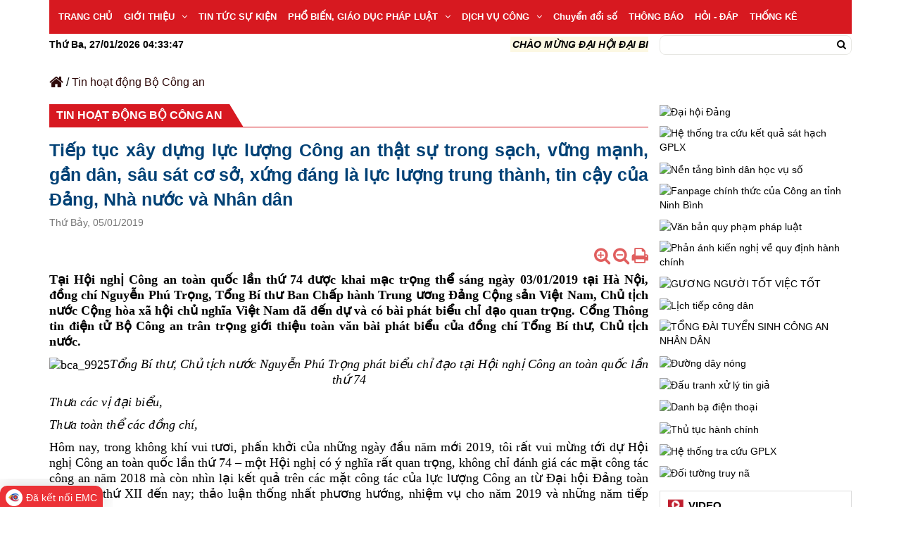

--- FILE ---
content_type: text/html; charset=UTF-8
request_url: https://congan.ninhbinh.gov.vn/tiep-tuc-xay-dung-luc-luong-cong-an-that-su-trong-sach-vung-manh-gan-dan-sau-sat-co-so-xung-dang-la-luc-luong-trung-thanh-tin-cay-cua-dang-nha-nuoc-va-nhan-dan
body_size: 16275
content:
<!DOCTYPE html>
<html lang="vi" xmlns="http://www.w3.org/1999/xhtml">
<head>
  <meta charset="utf-8">
  <meta http-equiv="X-UA-Compatible" content="IE=edge">
  <meta name="viewport" content="width=device-width, initial-scale=1" />
  <meta name="revisit-after" content="1 days" />
  <meta name="robots" content="noodp,index,follow" />
    <title>Tiếp tục xây dựng lực lượng Công an thật sự trong sạch, vững mạnh, gần dân, sâu sát cơ sở, xứng đáng là lực lượng trung thành, tin cậy của Đảng, Nhà nước và Nhân dân</title>
  <meta name="domain" content="https://congan.ninhbinh.gov.vn" />
  <meta name="keywords" content="Tiếp tục xây dựng lực lượng Công an thật sự trong sạch, vững mạnh, gần dân, sâu sát cơ sở, xứng đáng là lực lượng trung thành, tin cậy của Đảng, Nhà nước và Nhân dân,Công An Tỉnh Ninh Bình,công an ninh bình">
  <meta name="news_keywords" content="Tiếp tục xây dựng lực lượng Công an thật sự trong sạch, vững mạnh, gần dân, sâu sát cơ sở, xứng đáng là lực lượng trung thành, tin cậy của Đảng, Nhà nước và Nhân dân,Công An Tỉnh Ninh Bình,công an ninh bình">
  <meta name="description" content="Tiếp tục xây dựng lực lượng Công an thật sự trong sạch, vững mạnh, gần dân, sâu sát cơ sở, xứng đáng là lực lượng trung thành, tin cậy của Đảng, Nhà nước và Nhân dân">
  <meta name="GENERATOR" content="https://congan.ninhbinh.gov.vn">
  <meta name="site_path" content="https://congan.ninhbinh.gov.vn">
  <meta name="language" content="vi" />
  <meta name="identifier" content="https://congan.ninhbinh.gov.vn/tiep-tuc-xay-dung-luc-luong-cong-an-that-su-trong-sach-vung-manh-gan-dan-sau-sat-co-so-xung-dang-la-luc-luong-trung-thanh-tin-cay-cua-dang-nha-nuoc-va-nhan-dan">
  <meta name="date" scheme="W3CDTF" content="2026-01-27T11:33:41+07:00">
  <meta name="creator" content="https://congan.ninhbinh.gov.vn">
  <meta name="publisher" content="https://congan.ninhbinh.gov.vn">
  <meta name="author" content="https://congan.ninhbinh.gov.vn">
      <meta property="og:url"           content="https://congan.ninhbinh.gov.vn/tiep-tuc-xay-dung-luc-luong-cong-an-that-su-trong-sach-vung-manh-gan-dan-sau-sat-co-so-xung-dang-la-luc-luong-trung-thanh-tin-cay-cua-dang-nha-nuoc-va-nhan-dan" />
    <meta property="og:type"          content="article" />
    <meta property="og:title"         content="Tiếp tục xây dựng lực lượng Công an thật sự trong sạch, vững mạnh, gần dân, sâu sát cơ sở, xứng đáng là lực lượng trung thành, tin cậy của Đảng, Nhà nước và Nhân dân" />
    <meta property="og:description"   content="Tiếp tục xây dựng lực lượng Công an thật sự trong sạch, vững mạnh, gần dân, sâu sát cơ sở, xứng đáng là lực lượng trung thành, tin cậy của Đảng, Nhà nước và Nhân dân" />
    <meta property="og:image"         content="/public/userfiles/news/tin-hoat-dong-bo-cong-an/bca_9925.png" />
  <link rel="canonical" href="https://congan.ninhbinh.gov.vn/tiep-tuc-xay-dung-luc-luong-cong-an-that-su-trong-sach-vung-manh-gan-dan-sau-sat-co-so-xung-dang-la-luc-luong-trung-thanh-tin-cay-cua-dang-nha-nuoc-va-nhan-dan">
  <link type="image/x-icon" href="/themes/classic/images/favicon.ico" rel="Shortcut Icon">
  <link rel="stylesheet" type="text/css" href="/themes/classic/css/layout.css" />
  <link rel="stylesheet" type="text/css" href="/themes/classic/lib/Nivo-Slider-jQuery-master/nivo-slider.css" media="all">
	<link rel="stylesheet" type="text/css" href="/themes/classic/lib/Nivo-Slider-jQuery-master/themes/default/default.css" media="all">
  <link rel="stylesheet" type="text/css" href="/themes/classic/lib/slick/slick.css">
  <script async charset="utf-8" src="//cdn.embedly.com/widgets/platform.js"></script>
  <!-- Google Tag Manager -->
<script>(function(w,d,s,l,i){w[l]=w[l]||[];w[l].push({'gtm.start':
new Date().getTime(),event:'gtm.js'});var f=d.getElementsByTagName(s)[0],
j=d.createElement(s),dl=l!='dataLayer'?'&l='+l:'';j.async=true;j.src=
'https://www.googletagmanager.com/gtm.js?id='+i+dl;f.parentNode.insertBefore(j,f);
})(window,document,'script','dataLayer','GTM-WZVBS8Z');</script>
<!-- End Google Tag Manager -->
<!-- Begin EMC Tracking Code -->

        <script type="text/javascript">

            var _govaq = window._govaq || [];

        _govaq.push(['trackPageView']);

        _govaq.push(['enableLinkTracking']);

        (function () {

            _govaq.push(['setTrackerUrl', 'https://f-emc.ngsp.gov.vn/tracking']);

            _govaq.push(['setSiteId', '4050']);

            var d = document,

                g = d.createElement('script'),

                s = d.getElementsByTagName('script')[0];

            g.type = 'text/javascript';

            g.async = true;

            g.defer = true;

            g.src = 'https://f-emc.ngsp.gov.vn/embed/gov-tracking.min.js';

            s.parentNode.insertBefore(g, s);

        })();

        </script>

    <!-- End EMC Tracking Code --></head>
<body>
	<!-- Google Tag Manager (noscript) -->
<noscript><iframe src="https://www.googletagmanager.com/ns.html?id=GTM-WZVBS8Z"
height="0" width="0" style="display:none;visibility:hidden"></iframe></noscript>
<!-- End Google Tag Manager (noscript) -->	<header class="mb20">
	<div class="bg-head">
		<div class="container">
			<div class="head">
									<img src="https://congan.ninhbinh.gov.vn/public/userfiles/banner/BANNER%20CH%C3%8DNH.png" width="100%" alt="">
							</div>
		</div>
	</div>
	<div class="container">
		<nav class="nav">
			<div class="main-menu hidden-xs sf-menu">
				<ul><li><a href="/" target="_parent">TRANG CHỦ</a></li><li><a href="" target="_parent">GIỚI THIỆU</a><ul><li><a href="/gioi-thieu/chuc-nang-nhiem-vu-8.html" target="_parent">CHỨC NĂNG NHIỆM VỤ</a></li><li><a href="/gioi-thieu/lich-su-cong-an-nhan-dan-9.html" target="_parent">LỊCH SỬ PHÁT TRIỂN</a></li><li><a href="/gioi-thieu/ban-giam-doc-cong-an-tinh-7.html" target="_parent">BAN GIÁM ĐỐC CÔNG AN TỈNH</a></li><li><a href="/gioi-thieu/bang-vang-truyen-thong-cua-luc-luong-cong-an-ninh-binh-10.html" target="_parent">BẢNG VÀNG TRUYỀN THỐNG  CỦA LỰC LƯỢNG CÔNG AN NINH BÌNH</a></li></ul></li><li><a href="/category/tin-tuc-su-kien" target="_parent">TIN TỨC SỰ KIỆN</a></li><li><a href="/category/pho-bien-giao-duc-phap-luat" target="_parent">PHỔ BIẾN, GIÁO DỤC PHÁP LUẬT</a><ul><li><a href="/vanban" target="_parent">VĂN BẢN</a></li><li><a href="https://bocongan.gov.vn/chinh-sach-phap-luat/lay-y-kien-du-thao/dang-lay-y-kien" target="_blank">DỰ THẢO VĂN BẢN</a></li><li><a href="https://bocongan.gov.vn/hoi-dap/" target="_blank">HỎI ĐÁP PHÁP LUẬT</a></li></ul></li><li><a href="https://congan.ninhbinh.gov.vn/tthc/" target="_parent">DỊCH VỤ CÔNG</a><ul><li><a href="https://dichvucong.bocongan.gov.vn/" target="_blank">Cổng Dịch vụ công Bộ Công an</a></li><li><a href="https://dichvucong.ninhbinh.gov.vn/" target="_blank">Cổng Dịch vụ công tỉnh Ninh Bình</a></li><li><a href="https://congan.ninhbinh.gov.vn/tthc/" target="_parent">Dịch vụ công Công an tỉnh Ninh Bình</a></li></ul></li><li><a href="/category/chuyen-doi-so" target="_parent">Chuyển đổi số</a></li><li><a href="/category/thong-bao" target="_parent">THÔNG BÁO</a></li><li><a href="/hoidap" target="_parent">HỎI - ĐÁP</a></li><li><a href="/category/thong-tin-thong-ke" target="_parent">THỐNG KÊ</a></li></ul>			</div>
			<div class="hidden-md hidden-lg">
				<span class="bars"><i class="fa fa-bars"></i></span>
				<div id="sidebar-menu" class="mobile mb_main_menu">
					<ul><li><a href="/" target="_parent">TRANG CHỦ</a></li><li><a href="" target="_parent">GIỚI THIỆU</a><ul><li><a href="/gioi-thieu/chuc-nang-nhiem-vu-8.html" target="_parent">CHỨC NĂNG NHIỆM VỤ</a></li><li><a href="/gioi-thieu/lich-su-cong-an-nhan-dan-9.html" target="_parent">LỊCH SỬ PHÁT TRIỂN</a></li><li><a href="/gioi-thieu/ban-giam-doc-cong-an-tinh-7.html" target="_parent">BAN GIÁM ĐỐC CÔNG AN TỈNH</a></li><li><a href="/gioi-thieu/bang-vang-truyen-thong-cua-luc-luong-cong-an-ninh-binh-10.html" target="_parent">BẢNG VÀNG TRUYỀN THỐNG  CỦA LỰC LƯỢNG CÔNG AN NINH BÌNH</a></li></ul></li><li><a href="/category/tin-tuc-su-kien" target="_parent">TIN TỨC SỰ KIỆN</a></li><li><a href="/category/pho-bien-giao-duc-phap-luat" target="_parent">PHỔ BIẾN, GIÁO DỤC PHÁP LUẬT</a><ul><li><a href="/vanban" target="_parent">VĂN BẢN</a></li><li><a href="https://bocongan.gov.vn/chinh-sach-phap-luat/lay-y-kien-du-thao/dang-lay-y-kien" target="_blank">DỰ THẢO VĂN BẢN</a></li><li><a href="https://bocongan.gov.vn/hoi-dap/" target="_blank">HỎI ĐÁP PHÁP LUẬT</a></li></ul></li><li><a href="https://congan.ninhbinh.gov.vn/tthc/" target="_parent">DỊCH VỤ CÔNG</a><ul><li><a href="https://dichvucong.bocongan.gov.vn/" target="_blank">Cổng Dịch vụ công Bộ Công an</a></li><li><a href="https://dichvucong.ninhbinh.gov.vn/" target="_blank">Cổng Dịch vụ công tỉnh Ninh Bình</a></li><li><a href="https://congan.ninhbinh.gov.vn/tthc/" target="_parent">Dịch vụ công Công an tỉnh Ninh Bình</a></li></ul></li><li><a href="/category/chuyen-doi-so" target="_parent">Chuyển đổi số</a></li><li><a href="/category/thong-bao" target="_parent">THÔNG BÁO</a></li><li><a href="/hoidap" target="_parent">HỎI - ĐÁP</a></li><li><a href="/category/thong-tin-thong-ke" target="_parent">THỐNG KÊ</a></li></ul>				</div>
			</div>
		</nav>
		<div class="row">
			<div class="col-md-3">
				<div class="time">
					<strong>
						Thứ Ba, 27/01/2026						<span id="currtime"></span>
					</strong>
				</div>
			</div>
			<div class="col-md-6">
									<marquee direction="left" scrollamount="4" class="marquee"><p style="text-align:justify;"><i><mark class="pen-red"><strong>CHÀO MỪNG ĐẠI HỘI ĐẠI BIỂU TOÀN QUỐC LẦN THỨ XIV CỦA ĐẢNG CỘNG SẢN VIỆT NAM</strong></mark></i></p></marquee>
							</div>
			<div class="col-md-3">
				<div class="search">
					<form autocomplete="off" action="/tim-kiem" method="post">
						<input type="text" name="txtSearch" class="txtSearch">
						<button type="submit"><i class="fa fa-search"></i></button>
					</form>
				</div>
			</div>
		</div>
	</div>
</header>      <div class="container">
      <div class="breadcrumbs fontsize16 mb20">
	<a href="/"><i class="fa fa-home fa-lg"></i></a> <span>/</span> <a href="/category/tin-hoat-dong-bo-cong-an">Tin hoạt động Bộ Công an</a></div>    </div>
  	<section class="main">
			<div class="container">
	<div class="row">
		<div class="col-xs-12 col-sm-12 col-md-9 col-lg-9">
			<div class="x_panel">
				<div class="x_title bdb">
					<div class="box-title">
						<a class="cat-title" href="https://congan.ninhbinh.gov.vn/category/tin-hoat-dong-bo-cong-an">
							Tin hoạt động Bộ Công an						</a>
					</div>
				</div>
				<div class="x_content detail">
					<h2 class="title">Tiếp tục xây dựng lực lượng Công an thật sự trong sạch, vững mạnh, gần dân, sâu sát cơ sở, xứng đáng là lực lượng trung thành, tin cậy của Đảng, Nhà nước và Nhân dân</h2>
					<div class="publish-date mb20">Thứ Bảy, 05/01/2019</div>
					<div class="tool text-right mb10">
												<span title="Phóng to" class="fa fa-search-plus font_plus"></span>
						<span title="Thu nhỏ" class="fa fa-search-minus font_minus"></span>
						<span title="In bài" class="fa fa-print" onclick="print()"></span>
					</div>
										<div class="zoom-font">
						<div class="art-cont">
							<div class="nhadat-content">  										<p> 	<span style="color:#000000;"><span style="font-size:18px;"><span style="font-family:times new roman,times,serif;"><strong>Tại Hội nghị C&ocirc;ng an to&agrave;n quốc lần thứ 74 được khai mạc trọng thể s&aacute;ng ng&agrave;y 03/01/2019 tại H&agrave; Nội, đồng ch&iacute; Nguyễn Ph&uacute; Trọng, Tổng B&iacute; thư Ban Chấp h&agrave;nh Trung ương Đảng Cộng sản Việt Nam, Chủ tịch nước Cộng h&ograve;a x&atilde; hội chủ nghĩa Việt Nam đ&atilde; đến dự v&agrave; c&oacute; b&agrave;i ph&aacute;t biểu chỉ đạo quan trọng. Cổng Th&ocirc;ng tin điện tử Bộ C&ocirc;ng an tr&acirc;n trọng giới thiệu to&agrave;n văn b&agrave;i ph&aacute;t biểu của đồng ch&iacute; Tổng B&iacute; thư, Chủ tịch nước.</strong></span></span></span> </p> <p style="text-align: center;"> 	<span style="color:#000000;"><span style="font-size:18px;"><span style="font-family:times new roman,times,serif;"><img alt="bca_9925" class="alignnone size-full wp-image-6852" height="516" src="/public/userfiles/news/tin-hoat-dong-bo-cong-an/bca_9925.png" width="788" srcset="/public/userfiles/news/tin-hoat-dong-bo-cong-an/bca_9925.png 788w, /public/userfiles/news/tin-hoat-dong-bo-cong-an/bca_9925-768x503.png 768w" sizes="(max-width: 788px) 100vw, 788px" /><em>Tổng B&iacute; thư, Chủ tịch nước Nguyễn Ph&uacute; Trọng ph&aacute;t biểu chỉ đạo tại Hội nghị C&ocirc;ng an to&agrave;n quốc lần thứ 74</em></span></span></span> </p> <p> 	<span style="color:#000000;"><span style="font-size:18px;"><span style="font-family:times new roman,times,serif;"><em>Thưa c&aacute;c vị đại biểu,&nbsp;</em></span></span></span> </p> <p> 	<span style="color:#000000;"><span style="font-size:18px;"><span style="font-family:times new roman,times,serif;"><em>Thưa to&agrave;n thể c&aacute;c đồng ch&iacute;,&nbsp;</em></span></span></span> </p> <p> 	<span style="color:#000000;"><span style="font-size:18px;"><span style="font-family:times new roman,times,serif;">H&ocirc;m nay, trong kh&ocirc;ng kh&iacute; vui tươi, phấn khởi của những ng&agrave;y đầu năm mới 2019, t&ocirc;i rất vui mừng tới dự Hội nghị C&ocirc;ng an to&agrave;n quốc lần thứ 74 &#8211; một Hội nghị c&oacute; &yacute; nghĩa rất quan trọng, kh&ocirc;ng chỉ đ&aacute;nh gi&aacute; c&aacute;c mặt c&ocirc;ng t&aacute;c c&ocirc;ng an năm 2018 m&agrave; c&ograve;n nh&igrave;n lại kết quả tr&ecirc;n c&aacute;c mặt c&ocirc;ng t&aacute;c của lực lượng C&ocirc;ng an từ Đại hội Đảng to&agrave;n quốc lần thứ XII đến nay; thảo luận thống nhất phương hướng, nhiệm vụ cho năm 2019 v&agrave; những năm tiếp theo.&nbsp;</span></span></span> </p> <p> 	<span style="color:#000000;"><span style="font-size:18px;"><span style="font-family:times new roman,times,serif;">Thay mặt l&atilde;nh đạo Đảng v&agrave; Nh&agrave; nước, t&ocirc;i th&acirc;n &aacute;i gửi tới c&aacute;c đồng ch&iacute; đại biểu c&ugrave;ng to&agrave;n thể tướng lĩnh, sĩ quan, hạ sĩ quan, c&ocirc;ng nh&acirc;n, vi&ecirc;n chức C&ocirc;ng an nh&acirc;n d&acirc;n lời thăm hỏi &acirc;n cần v&agrave; lời ch&uacute;c tốt đẹp nhất.&nbsp;</span></span></span> </p> <p> 	<span style="color:#000000;"><span style="font-size:18px;"><span style="font-family:times new roman,times,serif;"><em>Thưa c&aacute;c đồng ch&iacute;,&nbsp;</em></span></span></span> </p> <p> 	<span style="color:#000000;"><span style="font-size:18px;"><span style="font-family:times new roman,times,serif;">Nh&igrave;n lại năm 2018 v&agrave; nửa nhiệm kỳ qua, ch&uacute;ng ta vui mừng nhận thấy, to&agrave;n Đảng, to&agrave;n d&acirc;n, to&agrave;n qu&acirc;n ta đ&atilde; đo&agrave;n kết, thống nhất, nỗ lực phấn đấu triển khai thực hiện Nghị quyết Đại hội XII của Đảng v&agrave; Kế hoạch ph&aacute;t triển kinh tế &#8211; x&atilde; hội 5 năm 2016 &#8211; 2020, đạt được những kết quả bước đầu rất quan trọng. Ch&iacute;nh trị &#8211; x&atilde; hội ổn định; kinh tế &#8211; x&atilde; hội chuyển biến t&iacute;ch cực; đời sống vật chất, tinh thần của nh&acirc;n d&acirc;n được cải thiện. C&ocirc;ng t&aacute;c x&acirc;y dựng Đảng, kiện to&agrave;n hệ thống ch&iacute;nh trị thu được nhiều kết quả quan trọng, tạo chuyển biến t&iacute;ch cực về tư tưởng ch&iacute;nh trị, đạo đức lối sống, t&aacute;c phong l&agrave;m việc v&agrave; đo&agrave;n kết nội bộ. Tiềm lực quốc ph&ograve;ng, an ninh tiếp tục được tăng cường; an ninh ch&iacute;nh trị được giữ vững, trật tự, an to&agrave;n x&atilde; hội được bảo đảm. Hoạt động đối ngoại, hợp t&aacute;c quốc tế được mở rộng, đi v&agrave;o chiều s&acirc;u; vị thế, uy t&iacute;n của Việt Nam tr&ecirc;n trường quốc tế ng&agrave;y c&agrave;ng được n&acirc;ng cao.</span></span></span> </p> <p> 	<span style="color:#000000;"><span style="font-size:18px;"><span style="font-family:times new roman,times,serif;">Đạt được những kết quả, th&agrave;nh tựu đ&oacute; l&agrave; do c&oacute; sự đo&agrave;n kết, nỗ lực phấn đấu của to&agrave;n Đảng, to&agrave;n d&acirc;n, của cả hệ thống ch&iacute;nh trị, trong đ&oacute; c&oacute; vai tr&ograve; hết sức quan trọng của c&aacute;c lực lượng vũ trang n&oacute;i chung, lực lượng C&ocirc;ng an nh&acirc;n d&acirc;n n&oacute;i ri&ecirc;ng. Đảng, Nh&agrave; nước v&agrave; nh&acirc;n d&acirc;n lu&ocirc;n ghi nhận v&agrave; đ&aacute;nh gi&aacute; cao sự nỗ lực, cố gắng, đ&oacute;ng g&oacute;p rất to lớn của lực lượng C&ocirc;ng an. B&aacute;o c&aacute;o tổng kết của l&atilde;nh đạo Bộ đ&atilde; đ&aacute;nh gi&aacute; to&agrave;n diện, nghi&ecirc;m t&uacute;c, kh&aacute;ch quan c&aacute;c mặt hoạt động của Ng&agrave;nh. T&ocirc;i nhấn mạnh th&ecirc;m một số kết quả quan trọng sau đ&acirc;y:</span></span></span> </p> <p> 	<span style="color:#000000;"><span style="font-size:18px;"><span style="font-family:times new roman,times,serif;"><em>Một l&agrave;</em>, lực lượng C&ocirc;ng an nh&acirc;n d&acirc;n đ&atilde; thực hiện tốt vai tr&ograve; n&ograve;ng cốt trong giữ vững an ninh quốc gia, bảo đảm trật tự, an to&agrave;n x&atilde; hội, đ&oacute;ng g&oacute;p rất quan trọng v&agrave;o việc ho&agrave;n th&agrave;nh c&aacute;c mục ti&ecirc;u, nhiệm vụ ph&aacute;t triển kinh tế, x&atilde; hội, đối ngoại của đất nước, bảo vệ cuộc sống b&igrave;nh y&ecirc;n của nh&acirc;n d&acirc;n. Trong bối cảnh t&igrave;nh h&igrave;nh khủng bố, ph&aacute; hoại, xung đột sắc tộc, d&acirc;n tộc, t&ocirc;n gi&aacute;o, tranh gi&agrave;nh quyền lực, đảo ch&iacute;nh, chiến tranh cục bộ diễn ra phức tạp ở nhiều nơi tr&ecirc;n thế giới, đất nước ta vẫn giữ vững được ổn định ch&iacute;nh trị, an ninh quốc gia, trật tự, an to&agrave;n x&atilde; hội, được cộng đồng quốc tế đ&aacute;nh gi&aacute; l&agrave; đất nước thanh b&igrave;nh, l&agrave; điểm đến an to&agrave;n của bạn b&egrave; quốc tế.&nbsp;</span></span></span> </p> <p> 	<span style="color:#000000;"><span style="font-size:18px;"><span style="font-family:times new roman,times,serif;">Kết quả đ&oacute; khẳng định c&ocirc;ng lao rất lớn của lực lượng C&ocirc;ng an. C&aacute;c đồng ch&iacute; đ&atilde; chủ động nắm, ph&acirc;n t&iacute;ch, dự b&aacute;o s&aacute;t đ&uacute;ng t&igrave;nh h&igrave;nh; thực hiện tốt chức năng tham mưu với Đảng, Nh&agrave; nước trong hoạch định c&aacute;c chủ trương, ch&iacute;nh s&aacute;ch, ho&agrave;n thiện thể chế v&agrave; huy động c&aacute;c nguồn lực để bảo vệ lợi &iacute;ch quốc gia, d&acirc;n tộc, bảo vệ an ninh, an to&agrave;n x&atilde; hội. Tập trung đấu tranh quyết liệt, c&oacute; hiệu quả với hoạt động chống ph&aacute; của c&aacute;c thế lực th&ugrave; địch; kịp thời ph&aacute;t hiện, ngăn chặn c&aacute;c hoạt động khủng bố, xử l&yacute; nhiều vụ k&iacute;ch động chống ph&aacute;, biểu t&igrave;nh g&acirc;y rối an ninh, trật tự, kh&ocirc;ng để phức tạp k&eacute;o d&agrave;i, lan rộng. C&ocirc;ng t&aacute;c ph&ograve;ng ngừa, đấu tranh chống tội phạm, vi phạm ph&aacute;p luật đạt hiệu quả cao. Chất lượng điều tra, kh&aacute;m ph&aacute; &aacute;n được n&acirc;ng l&ecirc;n. Do đ&oacute; đ&atilde; kiềm chế được sự gia tăng của tội phạm, tạo chuyển biến t&iacute;ch cực về trật tự, an to&agrave;n x&atilde; hội.</span></span></span> </p> <p> 	<span style="color:#000000;"><span style="font-size:18px;"><span style="font-family:times new roman,times,serif;">Ri&ecirc;ng trong c&ocirc;ng t&aacute;c đấu tranh ph&ograve;ng, chống tham nhũng, ti&ecirc;u cực x&atilde; hội, c&aacute;c đồng ch&iacute; đ&atilde; chấp h&agrave;nh nghi&ecirc;m t&uacute;c sự l&atilde;nh đạo, chỉ đạo của Bộ Ch&iacute;nh trị, Ban B&iacute; thư, Ban Chỉ đạo Trung ương về ph&ograve;ng, chống tham nhũng; tổ chức đồng bộ, c&oacute; hiệu quả c&aacute;c mặt c&ocirc;ng t&aacute;c, phối hợp chặt chẽ với c&aacute;c cơ quan tư ph&aacute;p v&agrave; với Ban Nội ch&iacute;nh Trung ương, Uỷ ban Kiểm tra Trung ương, Thanh tra Ch&iacute;nh phủ, Kiểm to&aacute;n nh&agrave; nước đ&aacute;nh đ&uacute;ng, đ&aacute;nh tr&uacute;ng nhiều tổ chức tội phạm, tạo sức răn đe, cảnh tỉnh, g&oacute;p phần bảo vệ Đảng, bảo vệ chế độ, củng cố được niềm tin của c&aacute;n bộ, đảng vi&ecirc;n v&agrave; nh&acirc;n d&acirc;n, giữ được ổn định ch&iacute;nh trị &#8211; x&atilde; hội để ph&aacute;t triển đất nước.</span></span></span> </p> <p> 	<span style="color:#000000;"><span style="font-size:18px;"><span style="font-family:times new roman,times,serif;"><em>Hai l&agrave;</em>, lực lượng C&ocirc;ng an đ&atilde; t&iacute;ch cực triển khai thực hiện việc đổi mới, sắp xếp tổ chức bộ m&aacute;y tinh gọn, hiệu lực, hiệu quả, gắn với tăng cường x&acirc;y dựng Đảng, x&acirc;y dựng đội ngũ c&aacute;n bộ c&aacute;c cấp theo c&aacute;c Nghị quyết số 04, 18 v&agrave; 26 của Ban Chấp h&agrave;nh Trung ương kho&aacute; XII. C&aacute;c đồng ch&iacute; đ&atilde; chủ động tham mưu, đề xuất để Bộ Ch&iacute;nh trị ban h&agrave;nh Nghị quyết số 22, Ch&iacute;nh phủ ban h&agrave;nh Nghị định số 01, Quốc hội th&ocirc;ng qua Luật C&ocirc;ng an nh&acirc;n d&acirc;n (sửa đổi), tạo cơ sở ch&iacute;nh trị, ph&aacute;p l&yacute; rất quan trọng cho việc sắp xếp tổ chức bộ m&aacute;y, củng cố, x&acirc;y dựng lực lượng, tạo điều kiện để l&atilde;nh đạo, chỉ đạo s&acirc;u s&aacute;t hơn, khoa học hơn.&nbsp;</span></span></span> </p> <p> 	<span style="color:#000000;"><span style="font-size:18px;"><span style="font-family:times new roman,times,serif;">Đảng uỷ C&ocirc;ng an Trung ương, Bộ C&ocirc;ng an đ&atilde; ch&uacute; &yacute; ph&aacute;t huy tốt hơn vai tr&ograve;, tr&aacute;ch nhiệm của c&aacute;c cấp uỷ đảng v&agrave; người đứng đầu đơn vị; chủ động đổi mới phương ph&aacute;p l&atilde;nh đạo, chỉ huy, đẩy mạnh c&aacute;c phong tr&agrave;o thi đua, x&acirc;y dựng phong c&aacute;ch l&agrave;m việc gần d&acirc;n, s&acirc;u s&aacute;t cơ sở. Khẩn trương sắp xếp đội ngũ c&aacute;n bộ đồng thời với việc đổi mới, sắp xếp tinh gọn tổ chức bộ m&aacute;y; thẳng thắn chỉ ra, xử l&yacute; v&agrave; đề xuất xử l&yacute; một số c&aacute;n bộ, đảng vi&ecirc;n c&oacute; biểu hiện suy tho&aacute;i về tư tưởng ch&iacute;nh trị, đạo đức, lối sống, vi phạm kỷ luật; xử l&yacute; nhiều vấn đề tồn tại về c&ocirc;ng t&aacute;c c&aacute;n bộ từ những năm trước, nhiệm kỳ trước, trong đ&oacute; c&oacute; cả c&aacute;n bộ l&atilde;nh đạo chỉ huy cao cấp, bước đầu ngăn chặn, đẩy l&ugrave;i c&aacute;c biểu hiện suy tho&aacute;i. Thực tế cho thấy, việc xử l&yacute; nghi&ecirc;m một số c&aacute;n bộ c&oacute; sai phạm kh&ocirc;ng hề l&agrave;m giảm vị thế, uy t&iacute;n của C&ocirc;ng an như c&oacute; người lo ngại, m&agrave; ngược lại, c&agrave;ng khẳng định quyết t&acirc;m ch&iacute;nh trị mạnh mẽ, bản lĩnh, sức mạnh kỷ luật, kỷ cương, n&acirc;ng cao uy t&iacute;n của lực lượng C&ocirc;ng an nh&acirc;n d&acirc;n.&nbsp;</span></span></span> </p> <p> 	<span style="color:#000000;"><span style="font-size:18px;"><span style="font-family:times new roman,times,serif;"><em>Ba l&agrave;</em>, c&ocirc;ng t&aacute;c quản l&yacute; nh&agrave; nước, ho&agrave;n thiện hệ thống ph&aacute;p luật về an ninh, trật tự được ch&uacute; trọng; cải c&aacute;ch h&agrave;nh ch&iacute;nh v&agrave; kiểm so&aacute;t thủ tục h&agrave;nh ch&iacute;nh trong C&ocirc;ng an được đẩy mạnh; bước đầu củng cố vững chắc, đồng bộ hơn c&aacute;c cơ sở ph&aacute;p l&yacute; trong tổ chức v&agrave; hoạt động của lực lượng C&ocirc;ng an, tạo điều kiện thuận lợi cho hoạt động của tổ chức, doanh nghiệp v&agrave; người d&acirc;n. C&ocirc;ng t&aacute;c quản l&yacute; xuất nhập cảnh, quản l&yacute; cư tr&uacute;, quản l&yacute; gi&aacute;o dục phạm nh&acirc;n, trật tự, an to&agrave;n giao th&ocirc;ng, ph&ograve;ng ch&aacute;y, chữa ch&aacute;y, ph&ograve;ng chống ma t&uacute;y được tăng cường đồng bộ v&agrave; c&oacute; chuyển biến t&iacute;ch cực.</span></span></span> </p> <p> 	<span style="color:#000000;"><span style="font-size:18px;"><span style="font-family:times new roman,times,serif;">Đ&atilde; ch&uacute; trọng việc phối hợp c&ocirc;ng t&aacute;c, huy động sức mạnh tổng hợp của c&aacute;c ng&agrave;nh, c&aacute;c cấp v&agrave; nh&acirc;n d&acirc;n trong thực hiện nhiệm vụ bảo đảm an ninh, trật tự, x&acirc;y dựng lực lượng C&ocirc;ng an, x&acirc;y dựng phong tr&agrave;o To&agrave;n d&acirc;n bảo vệ an ninh Tổ quốc; phối hợp hiệp đồng chặt chẽ với Qu&acirc;n đội v&agrave; c&aacute;c cơ quan tư ph&aacute;p, nội ch&iacute;nh, nhất l&agrave; trong điều tra, truy tố, x&eacute;t xử nhiều vụ &aacute;n nghi&ecirc;m trọng, giải quyết ổn định nhiều vụ việc phức tạp về an ninh, trật tự ngay từ đầu v&agrave; từ cơ sở.</span></span></span> </p> <p> 	<span style="color:#000000;"><span style="font-size:18px;"><span style="font-family:times new roman,times,serif;"><em>Bốn l&agrave;</em>, vị thế của lực lượng C&ocirc;ng an trong khu vực v&agrave; quốc tế được n&acirc;ng cao th&ocirc;ng qua những nỗ lực tăng cường, mở rộng hợp t&aacute;c quốc tế, đặc biệt đ&atilde; triển khai c&oacute; hiệu quả cơ chế đối thoại an ninh với nhiều đối t&aacute;c quan trọng, g&oacute;p phần x&acirc;y dựng v&agrave; tăng cường tin cậy ch&iacute;nh trị. C&ocirc;ng an Việt Nam c&oacute; vai tr&ograve; ng&agrave;y c&agrave;ng quan trọng trong giải quyết c&aacute;c vấn đề quốc tế về đấu tranh ph&ograve;ng, chống tội phạm; tham gia s&acirc;u rộng, c&oacute; hiệu quả v&agrave; thực chất hơn v&agrave;o c&aacute;c cơ chế hợp t&aacute;c an ninh khu vực v&agrave; to&agrave;n cầu; tạo được thế trận mới, vững chắc, đ&oacute;ng g&oacute;p c&oacute; hiệu quả trong thực hiện đường lối, ch&iacute;nh s&aacute;ch đối ngoại của Đảng, Nh&agrave; nước ta, x&acirc;y dựng m&ocirc;i trường ho&agrave; b&igrave;nh, ổn định ở khu vực v&agrave; quốc tế.</span></span></span> </p> <p> 	<span style="color:#000000;"><span style="font-size:18px;"><span style="font-family:times new roman,times,serif;">Đạt được những kết quả n&ecirc;u tr&ecirc;n l&agrave; do nhiều nguy&ecirc;n nh&acirc;n, nhưng nguy&ecirc;n nh&acirc;n cơ bản l&agrave;: (1) C&aacute;c đồng ch&iacute; đ&atilde; qu&aacute;n triệt v&agrave; thực hiện nghi&ecirc;m t&uacute;c sự l&atilde;nh đạo, chỉ đạo của Bộ Ch&iacute;nh trị, Ban B&iacute; thư, Quốc hội, Ch&iacute;nh phủ gắn với đổi mới mạnh mẽ c&ocirc;ng t&aacute;c l&atilde;nh đạo, chỉ huy ở tất cả c&aacute;c cấp; (2) Ph&aacute;t huy tinh thần chủ động, nhất l&agrave; trong ph&aacute;t hiện, xử l&yacute; kịp thời những vấn đề mới ph&aacute;t sinh, vấn đề phức tạp, nhạy cảm, những điểm n&oacute;ng g&acirc;y bức x&uacute;c x&atilde; hội; (3) Sự phối hợp thường xuy&ecirc;n, c&oacute; hiệu quả của c&aacute;c bộ, ban, ng&agrave;nh, đo&agrave;n thể, địa phương, sự ủng hộ, gi&uacute;p đỡ to lớn của c&aacute;c tầng lớp nh&acirc;n d&acirc;n, đặc biệt l&agrave; sự trung th&agrave;nh tuyệt đối, &yacute; thức giữ g&igrave;n kỷ cương, kỷ luật, quyết t&acirc;m ch&iacute;nh trị cao, đo&agrave;n kết, nỗ lực phấn đấu vượt qua thử th&aacute;ch của tướng lĩnh, sĩ quan, c&aacute;n bộ, chiến sĩ C&ocirc;ng an.</span></span></span> </p> <p> 	<span style="color:#000000;"><span style="font-size:18px;"><span style="font-family:times new roman,times,serif;">Thay mặt l&atilde;nh đạo Đảng v&agrave; Nh&agrave; nước, t&ocirc;i nhiệt liệt hoan ngh&ecirc;nh, biểu dương v&agrave; ch&uacute;c mừng những th&agrave;nh t&iacute;ch đ&atilde; đạt được tr&ecirc;n c&aacute;c mặt c&ocirc;ng t&aacute;c của lực lượng C&ocirc;ng an trong năm 2018 v&agrave; nửa đầu nhiệm kỳ qua. Ch&uacute;ng ta đặc biệt ghi nhận, t&ocirc;n vinh những tấm gương c&aacute;n bộ, chiến sĩ C&ocirc;ng an thực sự &quot;V&igrave; nước qu&ecirc;n th&acirc;n, v&igrave; d&acirc;n phục vụ&quot;, mưu tr&iacute;, dũng cảm, kh&ocirc;ng quản hiểm nguy, chấp nhận hy sinh, khắc phục mọi kh&oacute; khăn, ho&agrave;n th&agrave;nh xuất sắc nhiệm vụ được giao.</span></span></span> </p> <p> 	<span style="color:#000000;"><span style="font-size:18px;"><span style="font-family:times new roman,times,serif;">Vui mừng với những kết quả, th&agrave;nh t&iacute;ch đ&atilde; đạt được, ch&uacute;ng ta cũng cần nghi&ecirc;m t&uacute;c kiểm điểm, l&agrave;m r&otilde; những khuyết điểm, tồn tại như đ&atilde; n&ecirc;u trong B&aacute;o c&aacute;o. T&ocirc;i đề nghị, với tinh thần tr&aacute;ch nhiệm cao, Hội nghị cần thẳng thắn chỉ ra, l&agrave;m r&otilde; tr&aacute;ch nhiệm, nguy&ecirc;n nh&acirc;n v&igrave; sao c&ocirc;ng t&aacute;c nắm, dự b&aacute;o v&agrave; xử l&yacute; t&igrave;nh h&igrave;nh, nhất l&agrave; ở một số C&ocirc;ng an địa phương vẫn c&ograve;n hạn chế; một số vụ việc xảy ra chưa được ph&aacute;t hiện, b&aacute;o c&aacute;o kịp thời, dẫn đến l&uacute;ng t&uacute;ng trong xử l&yacute;, giải quyết. C&ocirc;ng t&aacute;c đấu tranh với tội phạm kinh tế, tham nhũng ở một số địa phương c&ograve;n hạn chế. C&ocirc;ng t&aacute;c ph&ograve;ng, chống ch&aacute;y nổ, cứu nạn, cứu hộ chưa đạt kết quả như mong muốn; c&ograve;n để xẩy ra nhiều vụ ch&aacute;y, nổ g&acirc;y hậu quả đặc biệt nghi&ecirc;m trọng. Chất lượng đội ngũ c&aacute;n bộ ở một số đơn vị, địa phương chưa đ&aacute;p ứng y&ecirc;u cầu; việc đ&aacute;nh gi&aacute;, bố tr&iacute; c&aacute;n bộ chưa được quan t&acirc;m đ&uacute;ng mức. C&ocirc;ng t&aacute;c quản l&yacute; c&aacute;n bộ, bảo vệ nội bộ vẫn c&ograve;n sơ hở, để xẩy ra một số vụ việc ti&ecirc;u cực nghi&ecirc;m trọng, một số c&aacute;n bộ trong Ng&agrave;nh bị xử l&yacute; kỷ luật, bị tước danh hiệu, xử l&yacute; h&igrave;nh sự, l&agrave;m ảnh hưởng đến uy t&iacute;n của lực lượng C&ocirc;ng an nh&acirc;n d&acirc;n.</span></span></span> </p> <p> 	<span style="color:#000000;"><span style="font-size:18px;"><span style="font-family:times new roman,times,serif;"><em>Thưa c&aacute;c đồng ch&iacute;,&nbsp;</em></span></span></span> </p> <p> 	<span style="color:#000000;"><span style="font-size:18px;"><span style="font-family:times new roman,times,serif;">Thời gian tới, b&ecirc;n cạnh những thời cơ, thuận lợi l&agrave; cơ bản, ch&uacute;ng ta cũng phải đối mặt với kh&ocirc;ng &iacute;t kh&oacute; khăn, th&aacute;ch thức do t&aacute;c động của t&igrave;nh h&igrave;nh thế giới v&agrave; khu vực c&oacute; những diễn biến phức tạp, nhất l&agrave; sự điều chỉnh cạnh tranh chiến lược giữa c&aacute;c nước lớn ng&agrave;y c&agrave;ng quyết liệt, chủ nghĩa bảo hộ tăng mạnh ở nhiều nước; c&aacute;c mối đe doạ an ninh truyền thống, phi truyền thống diễn ra gay gắt. Nguy cơ đe doạ chủ quyền l&atilde;nh thổ gắn với th&aacute;ch thức trong xử l&yacute; quan hệ với c&aacute;c nước, nhất l&agrave; c&aacute;c nước lớn gia tăng. Nguy cơ &quot;tự diễn biến&quot;, &quot;tự chuyển ho&aacute;&quot; trong nội bộ gắn với suy giảm l&ograve;ng tin của một bộ phận nh&acirc;n d&acirc;n rất đ&aacute;ng lo ngại. &Acirc;m mưu, hoạt động chống ph&aacute; của c&aacute;c thế lực th&ugrave; địch ng&agrave;y c&agrave;ng th&acirc;m độc, nguy hiểm hơn. Tội phạm, ch&aacute;y nổ, tai nạn giao th&ocirc;ng c&ograve;n diễn biến phức tạp, g&acirc;y bức x&uacute;c trong nh&acirc;n d&acirc;n v&agrave; bất an trong x&atilde; hội.&nbsp;</span></span></span> </p> <p> 	<span style="color:#000000;"><span style="font-size:18px;"><span style="font-family:times new roman,times,serif;">Năm 2019 l&agrave; năm c&oacute; vị tr&iacute; rất quan trọng trong việc thực hiện thắng lợi to&agrave;n bộ Nghị quyết Đại hội XII của Đảng v&agrave; kế hoạch ph&aacute;t triển kinh tế &#8211; x&atilde; hội 5 năm 2016 &#8211; 2020, chuẩn bị Đại hội XIII của Đảng. C&ocirc;ng việc của ng&agrave;nh C&ocirc;ng an sẽ nhiều hơn v&agrave; phức tạp hơn. Rất nhiều nhiệm vụ lớn, kh&oacute; phải l&agrave;m v&agrave; l&agrave;m tốt hơn nữa đang chờ đợi trước mắt. V&igrave; vậy, ch&uacute;ng ta kh&ocirc;ng được chủ quan, thoả m&atilde;n với chiến c&ocirc;ng, th&agrave;nh t&iacute;ch; m&agrave; phải chủ động hơn nhận diện c&aacute;c nguy cơ, th&aacute;ch thức, x&aacute;c định r&otilde; nguy&ecirc;n nh&acirc;n kh&aacute;ch quan, chủ quan của những tồn tại, hạn chế, t&iacute;ch cực đổi mới, tập trung l&atilde;nh đạo, đồng sức, đồng l&ograve;ng, triển khai thực hiện quyết liệt, c&oacute; hiệu quả, để c&oacute; thể đ&aacute;p ứng y&ecirc;u cầu, nhiệm vụ trong t&igrave;nh h&igrave;nh mới.&nbsp;</span></span></span> </p> <p> 	<span style="color:#000000;"><span style="font-size:18px;"><span style="font-family:times new roman,times,serif;">Những nhiệm vụ trọng t&acirc;m m&agrave; c&aacute;c đồng ch&iacute; đề ra trong B&aacute;o c&aacute;o v&agrave; dự thảo Nghị quyết l&agrave; rất ph&ugrave; hợp, đ&uacute;ng đắn v&agrave; c&oacute; cơ sở. T&ocirc;i ho&agrave;n to&agrave;n đồng t&igrave;nh; chỉ xin nhấn mạnh th&ecirc;m mấy điểm:&nbsp;</span></span></span> </p> <p> 	<span style="color:#000000;"><span style="font-size:18px;"><span style="font-family:times new roman,times,serif;"><em>Thứ nhất</em>, mọi hoạt động của lực lượng C&ocirc;ng an phải tu&acirc;n thủ v&agrave; b&aacute;m s&aacute;t sự l&atilde;nh đạo, chỉ đạo của Đảng, của Nh&agrave; nước, phục vụ c&oacute; hiệu quả c&aacute;c nhiệm vụ ph&aacute;t triển kinh tế, x&atilde; hội, bảo đảm quốc ph&ograve;ng, an ninh, đối ngoại của đất nước. Tiếp tục r&agrave; so&aacute;t, bổ sung phương hướng, giải ph&aacute;p để tổ chức thực hiện đạt hiệu quả cao nhất c&aacute;c mục ti&ecirc;u, nhiệm vụ đ&atilde; được n&ecirc;u trong Nghị quyết Đại hội Đảng to&agrave;n quốc lần thứ XII, Đại hội Đảng bộ C&ocirc;ng an Trung ương lần thứ VI. Nhanh ch&oacute;ng ho&agrave;n thiện cơ chế, đổi mới phương thức l&atilde;nh đạo của cấp uỷ v&agrave; tổ chức đảng trong C&ocirc;ng an c&aacute;c cấp, thống nhất, xuy&ecirc;n suốt từ Trung ương đến cơ sở; x&acirc;y dựng cơ chế phối hợp chặt chẽ giữa Đảng uỷ C&ocirc;ng an Trung ương với c&aacute;c Tỉnh uỷ, Th&agrave;nh uỷ; l&agrave;m tốt c&ocirc;ng t&aacute;c quy hoạch, bồi dưỡng, giới thiệu nh&acirc;n sự C&ocirc;ng an tham gia cấp uỷ c&aacute;c cấp nhiệm kỳ 2020 &#8211; 2025, tiến tới Đại hội lần thứ XIII của Đảng, để bảo đảm vai tr&ograve; l&atilde;nh đạo tuyệt đối, trực tiếp về mọi mặt của Đảng đối với C&ocirc;ng an nh&acirc;n d&acirc;n.</span></span></span> </p> <p> 	<span style="color:#000000;"><span style="font-size:18px;"><span style="font-family:times new roman,times,serif;"><em>Thứ hai</em>, giữ vững an ninh quốc gia, bảo đảm trật tự, an to&agrave;n x&atilde; hội trong mọi t&igrave;nh huống; tuyệt đối kh&ocirc;ng chủ quan, lơ l&agrave;; kh&ocirc;ng để bị động, bất ngờ. Chủ động dự b&aacute;o sớm, đ&aacute;nh gi&aacute; đ&uacute;ng t&igrave;nh h&igrave;nh; nhận diện r&otilde; c&aacute;c nguy cơ, mối đe doạ đến lợi &iacute;ch quốc gia, an ninh ch&iacute;nh trị, trật tự, an to&agrave;n x&atilde; hội; kịp thời tham mưu cho Đảng, Nh&agrave; nước c&aacute;c chủ trương, ch&iacute;nh s&aacute;ch, giải ph&aacute;p lớn c&oacute; t&iacute;nh chiến lược trong xử l&yacute; c&aacute;c vấn đề về an ninh, trật tự.&nbsp;</span></span></span> </p> <p> 	<span style="color:#000000;"><span style="font-size:18px;"><span style="font-family:times new roman,times,serif;">Kh&ocirc;ng ngừng đổi mới c&aacute;c mặt c&ocirc;ng t&aacute;c để chủ động ph&ograve;ng ngừa, đấu tranh, ngăn chặn kịp thời v&agrave; c&oacute; hiệu quả c&aacute;c &acirc;m mưu, hoạt động chống ph&aacute; của c&aacute;c thế lực th&ugrave; địch, ngăn ngừa khủng bố, g&acirc;y rối, ph&aacute; hoại; ứng phó c&oacute; hiệu quả với các m&ocirc;́i đe dọa an ninh phi truy&ecirc;̀n th&ocirc;́ng v&agrave; c&aacute;c vấn đề phức tạp nổi l&ecirc;n về an ninh, trật tự. Trong xử l&yacute; c&aacute;c vấn đề phức tạp về an ninh, trật tự, phải qu&aacute;n triệt s&acirc;u sắc quan điểm &quot;lấy d&acirc;n l&agrave;m gốc&quot; v&agrave; đề cao phương ch&acirc;m 4 tại chỗ: &quot;Chỉ huy tại chỗ, lực lượng tại chỗ, phương tiện tại chỗ v&agrave; hậu cần tại chỗ&quot;; c&oacute; đối s&aacute;ch sắc b&eacute;n, kịp thời, ph&ugrave; hợp với từng vụ việc cụ thể; x&aacute;c định r&otilde; tr&aacute;ch nhiệm, thẩm quyền của c&aacute;c cấp, c&aacute;c lực lượng, vai tr&ograve;, tr&aacute;ch nhiệm của người chỉ huy, người đứng đầu, chủ động phối hợp, hiệp đồng t&aacute;c chiến với c&aacute;c lực lượng. Kết hợp chặt chẽ giữa ph&ograve;ng ngừa x&atilde; hội v&agrave; ph&ograve;ng ngừa nghiệp vụ; ki&ecirc;n quyết tấn c&ocirc;ng, trấn &aacute;p mạnh, xử l&yacute; nghi&ecirc;m, đ&uacute;ng ph&aacute;p luật, l&agrave;m giảm c&aacute;c loại tội phạm v&agrave; vi phạm ph&aacute;p luật, kh&ocirc;ng để h&igrave;nh th&agrave;nh c&aacute;c băng nh&oacute;m, tổ chức tội phạm hoạt động &quot;lộng h&agrave;nh&quot; theo kiểu &quot;x&atilde; hội đen&quot;, bảo đảm trật tự, kỷ cương, cuộc sống b&igrave;nh y&ecirc;n, an to&agrave;n của nh&acirc;n d&acirc;n.&nbsp;</span></span></span> </p> <p> 	<span style="color:#000000;"><span style="font-size:18px;"><span style="font-family:times new roman,times,serif;"><em>Thứ ba</em>, chủ động phối hợp với c&aacute;c cơ quan chức năng trong ph&ograve;ng ngừa, đấu tranh, kh&ocirc;ng để kẻ địch, phần tử xấu th&acirc;m nhập, l&ocirc;i k&eacute;o, m&oacute;c nối, t&aacute;c động &quot;tự diễn biến&quot;, &quot;tự chuyển ho&aacute;&quot; trong nội bộ; bảo đảm mọi chủ trương, đường lối của Đảng phải được thực hiện c&oacute; hiệu quả trong thực tế. Đề cao cảnh gi&aacute;c, kịp thời ph&aacute;t hiện v&agrave; ki&ecirc;n quyết đấu tranh phản b&aacute;c c&aacute;c quan điểm th&ugrave; địch, sai tr&aacute;i; vạch trần những &acirc;m mưu v&agrave; h&agrave;nh động lợi dụng một số vụ &aacute;n, vụ việc ti&ecirc;u cực để l&agrave;m tổn hại tới khối đại đo&agrave;n kết to&agrave;n d&acirc;n, hạ thấp vai tr&ograve;, uy t&iacute;n của Đảng, Nh&agrave; nước v&agrave; lực lượng vũ trang nh&acirc;n d&acirc;n.</span></span></span> </p> <p> 	<span style="color:#000000;"><span style="font-size:18px;"><span style="font-family:times new roman,times,serif;"><em>Thứ tư</em>, n&acirc;ng cao hơn nữa chất lượng v&agrave; hiệu quả phối hợp, hiệp đồng t&aacute;c chiến giữa C&ocirc;ng an nh&acirc;n d&acirc;n với Qu&acirc;n đội nh&acirc;n d&acirc;n v&agrave; c&aacute;c cấp, c&aacute;c ng&agrave;nh trong việc thực hiện c&aacute;c mục ti&ecirc;u, nhiệm vụ về ch&iacute;nh trị, kinh tế, x&atilde; hội, quốc ph&ograve;ng, an ninh, đối ngoại. T&iacute;ch cực tham mưu cho Đảng, Nh&agrave; nước, cấp uỷ, ch&iacute;nh quyền c&aacute;c cấp x&acirc;y dựng phong tr&agrave;o To&agrave;n d&acirc;n bảo vệ an ninh Tổ quốc, củng cố thế trận &quot;l&ograve;ng d&acirc;n&quot;, nhất l&agrave; ở c&aacute;c địa b&agrave;n chiến lược, tuyến bi&ecirc;n giới, biển, đảo, v&ugrave;ng d&acirc;n tộc &iacute;t người, v&ugrave;ng đồng b&agrave;o theo t&ocirc;n gi&aacute;o, c&aacute;c khu đ&ocirc; thị, khu c&ocirc;ng nghiệp lớn.</span></span></span> </p> <p> 	<span style="color:#000000;"><span style="font-size:18px;"><span style="font-family:times new roman,times,serif;">Đẩy mạnh hoạt động hợp t&aacute;c quốc tế, tiếp tục củng cố, mở rộng quan hệ hợp t&aacute;c li&ecirc;n quan với c&aacute;c nước v&agrave; c&aacute;c tổ chức quốc tế, ki&ecirc;n quyết đấu tranh với những hoạt động lợi dụng d&acirc;n chủ, nh&acirc;n quyền h&ograve;ng chống ph&aacute; đất nước ta của c&aacute;c thế lực th&ugrave; địch; chủ động triển khai c&aacute;c biện ph&aacute;p bảo vệ an ninh, lợi &iacute;ch quốc gia, trật tự, an to&agrave;n x&atilde; hội từ sớm, từ xa, từ b&ecirc;n ngo&agrave;i bi&ecirc;n giới, l&atilde;nh thổ, g&oacute;p phần thực hiện c&oacute; hiệu quả đường lối, ch&iacute;nh s&aacute;ch đối ngoại của Đảng, Nh&agrave; nước.</span></span></span> </p> <p> 	<span style="color:#000000;"><span style="font-size:18px;"><span style="font-family:times new roman,times,serif;"><em>Thứ năm</em>, tập trung chỉ đạo quyết liệt, đồng bộ c&aacute;c giải ph&aacute;p để tiếp tục x&acirc;y dựng lực lượng C&ocirc;ng an thật sự trong sạch, vững mạnh, gần d&acirc;n, s&acirc;u s&aacute;t cơ sở, xứng đ&aacute;ng l&agrave; lực lượng trung th&agrave;nh, tin cậy của Đảng, Nh&agrave; nước v&agrave; Nh&acirc;n d&acirc;n. Ch&uacute; trọng c&ocirc;ng t&aacute;c gi&aacute;o dục, r&egrave;n luyện c&aacute;n bộ, chiến sĩ về đạo đức, lối sống, t&aacute;c phong c&ocirc;ng t&aacute;c, th&aacute;i độ v&igrave; nh&acirc;n d&acirc;n phục vụ; ph&aacute;t huy tốt nhất hiệu lực, hiệu quả hoạt động của bộ m&aacute;y sau khi được sắp xếp kiện to&agrave;n.</span></span></span> </p> <p> 	<span style="color:#000000;"><span style="font-size:18px;"><span style="font-family:times new roman,times,serif;">Mỗi c&aacute;n bộ, chiến sĩ C&ocirc;ng an phải n&ecirc;u cao &yacute; ch&iacute; chiến đấu, thường xuy&ecirc;n tự soi, tự sửa, tự tu dưỡng, r&egrave;n luyện theo c&aacute;c y&ecirc;u cầu về tư c&aacute;ch, phẩm chất, x&acirc;y dựng cho bằng được c&aacute;c mối quan hệ (với tự m&igrave;nh, với đồng sự, với Ch&iacute;nh phủ, với nh&acirc;n d&acirc;n, với đối tượng, đối t&aacute;c v&agrave; kẻ địch) như 6 điều B&aacute;c Hồ đ&atilde; dạy. Phải coi đ&acirc;y l&agrave; việc l&agrave;m thường xuy&ecirc;n, trở th&agrave;nh tiềm thức trong tr&aacute;i tim, khối &oacute;c v&agrave; h&agrave;nh động thực tế trong c&ocirc;ng t&aacute;c, chiến đấu hằng ng&agrave;y của m&igrave;nh, lu&ocirc;n giữ m&igrave;nh trong sạch, vững v&agrave;ng, kh&ocirc;ng bị sa ng&atilde; trước sự mua chuộc, l&ocirc;i k&eacute;o của c&aacute;c phần tử xấu, &quot;lợi &iacute;ch nh&oacute;m&quot;, kh&ocirc;ng bị c&aacute;m dỗ bởi những danh lợi tầm thường, kh&ocirc;ng lợi dụng cương vị c&ocirc;ng t&aacute;c của m&igrave;nh để l&agrave;m phương hại đến lợi &iacute;ch chung, lợi &iacute;ch ch&iacute;nh đ&aacute;ng của Đảng, Nh&agrave; nước, nh&acirc;n d&acirc;n. C&oacute; như thế mới bảo vệ được uy t&iacute;n, danh dự v&agrave; ph&aacute;t huy truyền thống anh h&ugrave;ng, c&aacute;ch mạng của lực lượng C&ocirc;ng an nh&acirc;n d&acirc;n.</span></span></span> </p> <p> 	<span style="color:#000000;"><span style="font-size:18px;"><span style="font-family:times new roman,times,serif;">T&ocirc;i tin tưởng rằng, với những nỗ lực v&agrave; quyết t&acirc;m cao, với tinh thần mới, kh&iacute; thế mới, lực lượng C&ocirc;ng an nh&acirc;n d&acirc;n sẽ ho&agrave;n th&agrave;nh xuất sắc nhiệm vụ được giao, lập nhiều th&agrave;nh t&iacute;ch, xứng đ&aacute;ng với niềm tin y&ecirc;u của Đảng, Nh&agrave; nước v&agrave; nh&acirc;n d&acirc;n.</span></span></span> </p> <p> 	<span style="color:#000000;"><span style="font-size:18px;"><span style="font-family:times new roman,times,serif;">Nh&acirc;n dịp đầu Xu&acirc;n năm mới 2019, chuẩn bị đ&oacute;n Tết cổ truyền của d&acirc;n tộc &#8211; Xu&acirc;n Kỷ Hợi, t&ocirc;i xin ch&uacute;c c&aacute;c đồng ch&iacute;, v&agrave; qua c&aacute;c đồng ch&iacute;, gửi lời ch&uacute;c đến c&aacute;c c&aacute;n bộ l&atilde;o th&agrave;nh c&ugrave;ng to&agrave;n thể lực lượng C&ocirc;ng an nh&acirc;n d&acirc;n anh h&ugrave;ng của ch&uacute;ng ta một năm mới dồi d&agrave;o sức khoẻ, gia đ&igrave;nh hạnh ph&uacute;c, an khang v&agrave; thắng lợi.</span></span></span> </p> <p> 	<span style="color:#000000;"><span style="font-size:18px;"><span style="font-family:times new roman,times,serif;">Xin cảm ơn c&aacute;c đồng ch&iacute;.</span></span></span> </p> <p> 	<span style="color:#000000;"><span style="font-size:18px;"><span style="font-family:times new roman,times,serif;">&#8212;&#8212;&#8212;&#8212;&#8212;&#8212;&#8212;&#8212;</span></span></span> </p> <p style="text-align: center;"> 	<span style="color:#000000;"><span style="font-size:18px;"><span style="font-family:times new roman,times,serif;"><strong>Nguyễn Ph&uacute; Trọng, Tổng B&iacute; thư Ban Chấp h&agrave;nh Trung ương Đảng Cộng sản Việt Nam, </strong></span></span></span> </p> <p style="text-align: center;"> 	<span style="color:#000000;"><span style="font-size:18px;"><span style="font-family:times new roman,times,serif;"><strong>Chủ tịch nước Cộng h&ograve;a XHCN Việt Nam</strong></span></span></span> </p> <p> 	<span style="color:#000000;"><span style="font-size:18px;"><span style="font-family:times new roman,times,serif;">* T&ecirc;n b&agrave;i do Cổng Th&ocirc;ng tin điện tử Bộ C&ocirc;ng an đặt.</span></span></span> </p> <p style="text-align: right;"> 	<strong><span style="color:#000000;"><span style="font-size:18px;"><span style="font-family:times new roman,times,serif;">Theo Cổng th&ocirc;ng tin điện tử Bộ C&ocirc;ng an</span></span></span></strong> </p> <ul> </ul> 									</div>															<div class="text-right text-primary">Cổng TTĐT Bộ Công an</div>
													</div>
					</div>
				</div>
			</div>
							<div class="x_panel">
					<div class="x_title bdb">
						<div class="box-title">
							<div class="cat-title">Các tin khác</div>
						</div>
					</div>
					<div class="x_content">
						<ul class="list-group">
															<li>
									<a href="https://congan.ninhbinh.gov.vn/trien-khai-thi-hanh-kip-thoi-nghiem-tuc-cac-luat-phap-lenh-lien-quan-den-an-ninh-trat-tu" title="Triển khai thi hành kịp thời, nghiêm túc các luật, pháp lệnh liên quan đến an ninh, trật tự">Triển khai thi hành kịp thời, nghiêm túc các luật, pháp lệnh liên quan đến an ninh, trật tự</a>
									<div class="publish-date">Thứ Hai, 26/01/2026</div>
								</li>
															<li>
									<a href="https://congan.ninhbinh.gov.vn/tiep-tuc-vun-dap-quan-he-huu-nghi-viet-nam-lao" title="Tiếp tục vun đắp quan hệ hữu nghị Việt Nam – Lào">Tiếp tục vun đắp quan hệ hữu nghị Việt Nam – Lào</a>
									<div class="publish-date">Chủ Nhật, 25/01/2026</div>
								</li>
															<li>
									<a href="https://congan.ninhbinh.gov.vn/7-dong-chi-lanh-dao-bo-cong-an-trung-cu-ban-chap-hanh-trung-uong-dang-khoa-xiv" title="7 đồng chí lãnh đạo Bộ Công an trúng cử Ban Chấp hành Trung ương Đảng khoá XIV">7 đồng chí lãnh đạo Bộ Công an trúng cử Ban Chấp hành Trung ương Đảng khoá XIV</a>
									<div class="publish-date">Thứ Năm, 22/01/2026</div>
								</li>
															<li>
									<a href="https://congan.ninhbinh.gov.vn/khai-mac-trien-lam-dong-chi-tran-quoc-hoan-cuoc-doi-va-su-nghiep" title="Khai mạc triển lãm “Đồng chí Trần Quốc Hoàn – Cuộc đời và sự nghiệp”">Khai mạc triển lãm “Đồng chí Trần Quốc Hoàn – Cuộc đời và sự nghiệp”</a>
									<div class="publish-date">Chủ Nhật, 18/01/2026</div>
								</li>
															<li>
									<a href="https://congan.ninhbinh.gov.vn/khoi-cong-du-an-xay-dung-nha-o-cho-luc-luong-vu-trang-cong-an-nhan-dan-tai-tinh-bac-ninh" title="Khởi công Dự án xây dựng nhà ở cho lực lượng vũ trang Công an nhân dân tại tỉnh Bắc Ninh">Khởi công Dự án xây dựng nhà ở cho lực lượng vũ trang Công an nhân dân tại tỉnh Bắc Ninh</a>
									<div class="publish-date">Thứ Bảy, 17/01/2026</div>
								</li>
															<li>
									<a href="https://congan.ninhbinh.gov.vn/bo-truong-luong-tam-quang-tiep-pho-tong-thu-ky-lien-hop-quoc" title="Bộ trưởng Lương Tam Quang tiếp Phó Tổng Thư ký Liên hợp quốc">Bộ trưởng Lương Tam Quang tiếp Phó Tổng Thư ký Liên hợp quốc</a>
									<div class="publish-date">Thứ Sáu, 16/01/2026</div>
								</li>
															<li>
									<a href="https://congan.ninhbinh.gov.vn/hoi-nghi-tong-ket-hoat-dong-nam-2025-trien-khai-nhiem-vu-nam-2026-cua-ban-chi-dao-57-va-ban-chi-dao-158-bo-cong-an" title="Hội nghị tổng kết hoạt động năm 2025, triển khai nhiệm vụ năm 2026 của Ban Chỉ đạo 57 và Ban Chỉ đạo 158 Bộ Công an">Hội nghị tổng kết hoạt động năm 2025, triển khai nhiệm vụ năm 2026 của Ban Chỉ đạo 57 và Ban Chỉ đạo 158 Bộ Công an</a>
									<div class="publish-date">Thứ Sáu, 16/01/2026</div>
								</li>
															<li>
									<a href="https://congan.ninhbinh.gov.vn/trung-doan-375-bo-tu-lenh-canh-ve-no-luc-trien-khai-cac-bien-phap-dam-bao-an-ninh-an-toan-dai-hoi" title="Trung đoàn 375, Bộ Tư lệnh Cảnh vệ: Nỗ lực triển khai các biện pháp đảm bảo an ninh, an toàn Đại hội">Trung đoàn 375, Bộ Tư lệnh Cảnh vệ: Nỗ lực triển khai các biện pháp đảm bảo an ninh, an toàn Đại hội</a>
									<div class="publish-date">Thứ Sáu, 16/01/2026</div>
								</li>
															<li>
									<a href="https://congan.ninhbinh.gov.vn/thu-tuong-chien-dich-quang-trung-than-toc-tung-ngay-tung-gio-de-mang-lai-niem-vui-hanh-phuc-cho-nhan-dan" title="Thủ tướng: Chiến dịch Quang Trung thần tốc từng ngày, từng giờ để mang lại niềm vui, hạnh phúc cho nhân dân">Thủ tướng: Chiến dịch Quang Trung thần tốc từng ngày, từng giờ để mang lại niềm vui, hạnh phúc cho nhân dân</a>
									<div class="publish-date">Thứ Sáu, 16/01/2026</div>
								</li>
															<li>
									<a href="https://congan.ninhbinh.gov.vn/mobifone-huy-dong-toi-da-nguon-luc-ung-dung-cong-nghe-moi-bao-dam-an-toan-thong-suot-thong-tin-phuc-vu-dai-hoi-xiv-cua-dang" title="MobiFone huy động tối đa nguồn lực, ứng dụng công nghệ mới, bảo đảm an toàn, thông suốt thông tin phục vụ Đại hội XIV của Đảng">MobiFone huy động tối đa nguồn lực, ứng dụng công nghệ mới, bảo đảm an toàn, thông suốt thông tin phục vụ Đại hội XIV của Đảng</a>
									<div class="publish-date">Thứ Sáu, 16/01/2026</div>
								</li>
													</ul>
					</div>
				</div>
					</div>
		<div class="col-xs-12 col-sm-12 col-md-3 col-lg-3">
				<div class="banner">
					<div class="mb10">
									<a href="https://congan.ninhbinh.gov.vn/category/dai-hoi-dai-bieu-toan-quoc-lan-thu-xiv-cua-dang" target="_parent">
						<img class="image" src="https://congan.ninhbinh.gov.vn/public/userfiles/Banner%20m%E1%BB%9Bi/library-20260118201232-1a1e67e7-83b7-4761-b8a6-8ba59a022229-z7443751216548-fef24bae1456633f81eea09c7a2393a8.jpg" alt="Đại hội Đảng">
					</a>
							</div>
					<div class="mb10">
									<a href="https://tracuuketquasathach.congan.ninhbinh.gov.vn/" target="_parent">
						<img class="image" src="https://congan.ninhbinh.gov.vn/public/userfiles/banner/1(1).png" alt="Hệ thống tra cứu kết quả sát hạch GPLX">
					</a>
							</div>
					<div class="mb10">
									<a href="https://binhdanhocvuso.gov.vn/" target="_parent">
						<img class="image" src="https://congan.ninhbinh.gov.vn/public/userfiles/banner/Image.png" alt="Nền tảng bình dân học vụ số">
					</a>
							</div>
					<div class="mb10">
									<a href="https://www.facebook.com/congantinhninhbinh" target="_parent">
						<img class="image" src="https://congan.ninhbinh.gov.vn/public/userfiles/banner/fa9c575d5ccae094b9db.jpg" alt="Fanpage chính thức của Công an tỉnh Ninh Bình">
					</a>
							</div>
					<div class="mb10">
									<a href="/vanban" target="_parent">
						<img class="image" src="https://congan.ninhbinh.gov.vn/public/userfiles/banner/vanban%20QPPL.jpg" alt="Văn bản quy phạm pháp luật">
					</a>
							</div>
					<div class="mb10">
									<a href="https://dichvucong.gov.vn/p/phananhkiennghi/pakn-gui-pakn.html" target="_parent">
						<img class="image" src="https://congan.ninhbinh.gov.vn/public/userfiles/banner/ttt---ti%E1%BA%BFp-nh%E1%BA%ADn-ki%E1%BA%BFn-ngh%E1%BB%8B-ph%E1%BA%A3n-%C3%A1nh.png" alt="Phản ánh kiến nghị về quy định hành chính">
					</a>
							</div>
					<div class="mb10">
									<a href="/category/guong-nguoi-tot-viec-tot" target="_blank">
						<img class="image" src="https://congan.ninhbinh.gov.vn/public/userfiles/banner/GUONG%20NGUOI%20TOT%2001.jpg" alt="GƯƠNG NGƯỜI TỐT VIỆC TỐT">
					</a>
							</div>
					<div class="mb10">
									<a href="/pages/lich-tiep-cong-dan" target="_parent">
						<img class="image" src="/public/userfiles/banner/lich-tiep-cong-dan.png" alt="Lịch tiếp công dân">
					</a>
							</div>
					<div class="mb10">
									<a href="https://tongdaituyensinhcand.vn/" target="_parent">
						<img class="image" src="/public/userfiles/truy%20na/CAND%201.jpg" alt="TỔNG ĐÀI TUYỂN SINH CÔNG AN NHÂN DÂN">
					</a>
							</div>
					<div class="mb10">
									<img class="image" src="https://congan.ninhbinh.gov.vn/public/userfiles/banner/6867ab8525a7f1c92e8d5819.jpg" alt="Đường dây nóng">
							</div>
					<div class="mb10">
									<a href="https://congan.ninhbinh.gov.vn/category/dau-tranh-xu-ly-tin-gia" target="_parent">
						<img class="image" src="https://congan.ninhbinh.gov.vn/public/userfiles/banner/Untitled-1(2).jpg" alt="Đấu tranh xử lý tin giả">
					</a>
							</div>
					<div class="mb10">
									<a href="/pages/danh-ba-dien-thoai" target="_parent">
						<img class="image" src="https://congan.ninhbinh.gov.vn/public/userfiles/banner/danh%20b%E1%BA%A1%20%C4%91i%E1%BB%87n%20tho%E1%BA%A1i.png" alt="Danh bạ điện thoại">
					</a>
							</div>
					<div class="mb10">
									<a href="/tthc" target="_parent">
						<img class="image" src="https://congan.ninhbinh.gov.vn/public/userfiles/banner/h%C6%B0%E1%BB%9Bng%20d%E1%BA%ABn%20th%E1%BB%A7%20t%E1%BB%A5c%20h%C3%A0nh%20ch%C3%ADnh.jpg" alt="Thủ tục hành chính">
					</a>
							</div>
					<div class="mb10">
									<a href="https://tracuuketquasathach.congan.ninhbinh.gov.vn/" target="_parent">
						<img class="image" src="https://congan.ninhbinh.gov.vn/public/userfiles/banner/1(1).png" alt="Hệ thống tra cứu GPLX">
					</a>
							</div>
					<div class="mb10">
									<a href="/pages/danh-sach-doi-tuong-truy-na" target="_parent">
						<img class="image" src="https://congan.ninhbinh.gov.vn/public/userfiles/banner/Doi-tuong-truy-na-copy%20(1).jpg" alt="Đối tường truy nã">
					</a>
							</div>
			</div>
<div class="x_panel media">
	<div class="box-media">
		<a href="https://congan.ninhbinh.gov.vn/video" class="title">Video</a>
	</div>
	<div class="x_content p10">
					<a href="https://congan.ninhbinh.gov.vn/video/chung-toi-la-chien-si-cong-an-viet-nam-top-ca-nha-hat-cand-giai-dieu-binh-yen-3.html"><img class="fw mb10" src=""></a>
			<ul class="list-group text-justify">
														<li>
						<a href="https://congan.ninhbinh.gov.vn/video/chung-toi-la-chien-si-cong-an-viet-nam-top-ca-nha-hat-cand-giai-dieu-binh-yen-3.html">CHÚNG TÔI LÀ CHIẾN SĨ CÔNG AN VIỆT NAM | Tốp ca Nhà hát CAND | GIAI ĐIỆU BÌNH YÊN</a>
					</li>
														<li>
						<a href="https://congan.ninhbinh.gov.vn/video/tu-hao-nguoi-chien-si-cong-an-vu-tien-hung-2.html">TỰ HÀO NGƯỜI CHIẾN SĨ CÔNG AN - VŨ TIẾN HÙNG</a>
					</li>
														<li>
						<a href="https://congan.ninhbinh.gov.vn/video/bai-ca-chien-sy-cong-an-duc-tung-mai-chi-ca-khuc-hay-ve-nganh-cong-an-1.html">Bài Ca Chiến Sỹ Công An | Đức Tùng - Mai Chi | Ca khúc hay về ngành Công An</a>
					</li>
							</ul>
			</div>
</div>
<div class="x_panel box-border">
	<div class="x_title text-center">
		<div class="title">Liên kết website</div>
	</div>
	<div class="x_content">
													<label>Công an các tỉnh, thành phố:</label>
				<select onchange="goLink(this.value)" class="form-control mb10">
					<option value="">--- Công an các tỉnh, thành phố ---</option>
											<option value="http://conganbacgiang.gov.vn/">----- Công an tỉnh Bắc Giang -----</option>
											<option value="http://congan.namdinh.gov.vn/">----- Công an tỉnh Nam Định -----</option>
											<option value="https://congan.hanam.gov.vn/">----- Công an tỉnh Hà Nam -----</option>
											<option value="https://congan.hatinh.gov.vn/">----- Công an tỉnh Hà Tĩnh -----</option>
											<option value="https://congan.binhduong.gov.vn/">----- Công an tỉnh Bình Dương -----</option>
											<option value="https://congan.haiduong.gov.vn/">----- Công an tỉnh Hải Duong -----</option>
											<option value="https://congan.bacninh.gov.vn/">----- Công an tỉnh Bắc Ninh -----</option>
											<option value="http://congan.yenbai.gov.vn/">----- Công an tỉnh Yên Bái -----</option>
											<option value="http://conganvinhphuc.vn/">----- Công an tỉnh Vĩnh Phúc -----</option>
											<option value="http://conganbackan.vn/">----- Công an tỉnh Bắc Kạn -----</option>
											<option value="http://congan.hochiminhcity.gov.vn/">----- Công an Thành Phố Hồ Chí Minh -----</option>
											<option value="https://congan.haiphong.gov.vn/">----- Công an Thành phố Hải Phòng -----</option>
											<option value="https://congan.travinh.gov.vn/">----- Công an tỉnh Trà Vinh -----</option>
											<option value="https://congan.hanoi.gov.vn/">----- Công an Thành phố Hà Nội -----</option>
											<option value="http://congan.baria-vungtau.gov.vn/">----- Công an tỉnh Bà rịa Vũng Tàu -----</option>
											<option value="https://congan.kiengiang.gov.vn/">----- Công an tỉnh Kiên Giang -----</option>
											<option value="https://congan.hoabinh.gov.vn/">----- Công an tỉnh Hòa Bình -----</option>
											<option value="https://congan.angiang.gov.vn/">----- Công an tỉnh An Giang -----</option>
											<option value="https://conganthanhhoa.gov.vn/">----- Công an tỉnh Thanh Hóa -----</option>
											<option value="http://congan.binhthuan.gov.vn/">----- Công an tỉnh Bình Thuận -----</option>
											<option value="https://congan.quangbinh.gov.vn/">----- Công an tỉnh Quảng Bình -----</option>
											<option value="https://congan.longan.gov.vn/">----- Công an tỉnh Long An -----</option>
											<option value="https://congan.caobang.gov.vn/">----- Công an tỉnh Cao Bằng -----</option>
											<option value="http://congan.dienbien.gov.vn/">----- Công an tỉnh Điện Biên -----</option>
											<option value="http://congan.sonla.gov.vn/">----- Công an tỉnh Sơn La -----</option>
											<option value="http://congan.laichau.gov.vn/">----- Công an tỉnh Lai Châu -----</option>
											<option value="https://congan.laocai.gov.vn/">----- Công an tỉnh Lào Cai -----</option>
											<option value="https://conganquangninh.gov.vn/">----- Công an tỉnh Quảng Ninh -----</option>
											<option value="https://congan.quangnam.gov.vn/">----- Công an tỉnh Quảng Nam -----</option>
											<option value="https://congan.quangngai.gov.vn/">----- Công an tỉnh Quảng Ngãi -----</option>
											<option value="http://congantuyenquang.vn/">----- Công an tỉnh Tuyên Quang -----</option>
											<option value="http://congan.phutho.gov.vn/">----- Công an tỉnh Phú Thọ -----</option>
											<option value="http://congan.hungyen.gov.vn/">----- Công an tỉnh Hưng Yên -----</option>
											<option value="https://congan.thaibinh.gov.vn/">----- Công an tỉnh Thái Bình -----</option>
											<option value="https://congan.quangtri.gov.vn/">----- Công an tỉnh Quảng Trị -----</option>
											<option value="https://congan.thuathienhue.gov.vn/">----- Công an tỉnh Thừa Thiên Huế -----</option>
											<option value="https://congan.danang.gov.vn/">----- Công an Thành phố Đà Nẵng -----</option>
											<option value="http://congan.phuyen.gov.vn/">----- Công an tỉnh Phú Yên -----</option>
											<option value="http://congan.ninhthuan.gov.vn/">----- Công an tỉnh Ninh Thuận -----</option>
											<option value="https://congan.binhdinh.gov.vn/">----- Công an tỉnh Bình Định -----</option>
											<option value="https://congan.baclieu.gov.vn/">----- Công an tỉnh Bạc Liêu -----</option>
											<option value="http://congan.bentre.gov.vn/">----- Công an tỉnh Bến Tre -----</option>
											<option value="http://congan.binhphuoc.gov.vn/">----- Công an tỉnh Bình Phước -----</option>
											<option value="http://congan.camau.gov.vn/">----- Công an tỉnh Cà Mau -----</option>
											<option value="https://congan.cantho.gov.vn/">----- Công an thành phố Cần Thơ -----</option>
											<option value="https://congan.daklak.gov.vn/">----- Công an tỉnh Đắk Lắk -----</option>
											<option value="https://congan.daknong.gov.vn/">----- Công an tỉnh Đắk Nông -----</option>
											<option value="http://congan.dongnai.gov.vn/">----- Công an tỉnh Đồng Nai -----</option>
											<option value="https://congan.dongthap.gov.vn/">----- Công an tỉnh Đồng Tháp -----</option>
											<option value="https://congan.gialai.gov.vn/">----- Công an tỉnh Gia Lai -----</option>
											<option value="http://congan.haugiang.gov.vn/">----- Công an tỉnh Hậu Giang -----</option>
											<option value="http://congan.kontum.gov.vn/">----- Công an tỉnh Kon Tum -----</option>
											<option value="https://congan.lamdong.gov.vn/">----- Công an tỉnh Lâm Đồng -----</option>
											<option value="https://congan.soctrang.gov.vn/">----- Công an tỉnh Sóc Trăng -----</option>
											<option value="http://congan.thainguyen.gov.vn/">----- Công an tỉnh Thái Nguyên -----</option>
											<option value="https://congan.tiengiang.gov.vn/">----- Công an tỉnh Tiền Giang -----</option>
											<option value="https://congan.vinhlong.gov.vn/">----- Công an tỉnh Vĩnh Long -----</option>
											<option value="http://congan.langson.gov.vn/">----- Công an tỉnh Lạng Sơn -----</option>
											<option value="http://congan.nghean.gov.vn/">----- Công an tỉnh Nghệ An -----</option>
											<option value="https://congan.hagiang.gov.vn/">----- Công an tỉnh Hà Giang -----</option>
											<option value="https://congan.tayninh.gov.vn/">----- Công an tỉnh Tây Ninh -----</option>
									</select>
											<label>Các Cục trực thuộc Bộ:</label>
				<select onchange="goLink(this.value)" class="form-control mb10">
					<option value="">--- Các Cục trực thuộc Bộ ---</option>
											<option value="https://bocongan.gov.vn/">----- Cổng thông tin điện tử Bộ Công an -----</option>
											<option value="https://hvannd.edu.vn/">----- Học viện An ninh nhân dân -----</option>
											<option value="http://www.hvcsnd.edu.vn/">----- Học viện Cảnh sát nhân dân -----</option>
											<option value="http://canhsatpccc.gov.vn/">----- CỤC CẢNH SÁT PHÒNG CHÁY, CHỮA CHÁY VÀ CỨU NẠN, CỨU HỘ -----</option>
											<option value="https://www.csgt.vn/">----- Cục Cảnh sát giao thông -----</option>
											<option value="https://canhsatquanlyhanhchinh.gov.vn/">----- CỤC CẢNH SÁT QUẢN LÝ HÀNH CHÍNH VỀ TRẬT TỰ XÃ HỘI -----</option>
											<option value="https://pcmatuy.bocongan.gov.vn/">----- Cục Cảnh sát điều tra tội phạm về ma túy -----</option>
											<option value="https://xuatnhapcanh.gov.vn/">----- Cục Quản lý xuất nhập cảnh -----</option>
									</select>
						</div>
</div>
<div class="x_panel box-border">
	<div class="x_title text-center">
		<div class="title">Thống kê truy cập</div>
	</div>
	<div class="x_content">
		<p>Tổng số: 7242292</p>
		<p>Trực tuyến: 551</p>
		<p>Hôm nay: 15482</p>
	</div>
</div>		</div>
	</div>
</div>	</section>
  <footer>
    <div class="m-footer relative">
	<div class="container">
				<div class="top">
		    <p> </p><h2 style="text-align:center;"><span style="color:#c0392b;"><strong>CÔNG AN TỈNH NINH BÌNH</strong></span></h2><p style="text-align:center;">Địa chỉ: Đường Đinh Tất Miễn, phường Hoa Lư, tỉnh Ninh Bình</p><p style="text-align:center;">Điện thoại: 0229.3871.097</p><p> </p>	    </div>
	</div>
</div>
<div class="copyright">
	<div class="container info">
		<div class="row">
		    <div class="col-md-2">
		        <a href="https://tinnhiemmang.vn/danh-ba-tin-nhiem/conganninhbinhgovvn-1698809402"><img src="https://tinnhiemmang.vn/handle_cert?id=congan.ninhbinh.gov.vn" alt="Chung nhan Tin Nhiem Mang"></a>		    </div>
		    <div class="col-md-10">
		        <p>Bản quyền thuộc về Công an tỉnh Ninh Bình</p>
		        <p>Ghi rõ nguồn "https://congan.ninhbinh.gov.vn" khi sử dụng lại thông tin</p>
		    </div>
		</div>
	</div>
</div>
    <div style="display:none">
        <a href="https://ninhbinh.gov.vn/">https://ninhbinh.gov.vn/</a>
        <a href="https://tttt.ninhbinh.gov.vn/">https://tttt.ninhbinh.gov.vn/</a>
        <a href="https://sodulich.ninhbinh.gov.vn/">https://sodulich.ninhbinh.gov.vn/</a>
        <a href="https://bocongan.gov.vn/">https://bocongan.gov.vn/</a>
    </div>
  </footer>
  <a href="javascript:void(0);" class="scrollup"><i class="fa fa-arrow-up" aria-hidden="true"></i></a>
  <script type="text/javascript" src="/themes/classic/js/jquery-1.11.1.js"></script>
  <script type="text/javascript" src="/themes/classic/js/jquery.validate.min.js"></script>
  <script type="text/javascript" src="/themes/classic/js/jquery.dataTables.min.js"></script>
  <script type="text/javascript" src="/themes/classic/lib/datatables.net-bs/js/dataTables.bootstrap.min.js"></script>
  <script type="text/javascript" src="/themes/classic/js/jPages.min.js"></script>
  <script type="text/javascript" src="/themes/classic/js/jquery.simplyscroll.min.js"></script>
  <script type="text/javascript" src="/themes/classic/lib/Nivo-Slider-jQuery-master/jquery.nivo.slider.pack.js"></script>
  <script type="text/javascript" src="/themes/classic/js/jquery-menu.js"></script>
  <script type="text/javascript" src="/themes/classic/js/menumobile.js"></script>
  <script type="text/javascript" src="/themes/classic/lib/slick/slick.js"></script>
  <script type="text/javascript" src="/themes/classic/js/script.js"></script>
  <script>
    document.querySelectorAll( 'oembed[url]' ).forEach( element => {
        // Create the <a href="..." class="embedly-card"></a> element that Embedly uses
        // to discover the media.
        const anchor = document.createElement( 'a' );

        anchor.setAttribute( 'href', element.getAttribute( 'url' ) );
        anchor.className = 'embedly-card';

        element.appendChild( anchor );
    } );
</script>
  <script language="JavaScript">
    if (top.location != self.location)
      {top.location = self.location}
  </script>
</body>
</html>

--- FILE ---
content_type: text/css
request_url: https://congan.ninhbinh.gov.vn/themes/classic/css/reset.css
body_size: -325
content:
*{
	box-sizing: border-box;
	margin: 0;
	padding: 0;
}
::before,
::after{
	webkit-box-sizing: border-box;
	moz-box-sizing: border-box;
	box-sizing: border-box;
}
h1,h2,h3,h4,h5,h6{
	margin: 0;
	line-height: 1.5em;
	font-size: 100%;
}
p{
	margin: 0;
	line-height: 1.5em;
}
label{
	font-weight: inherit;
}
a
{
	text-decoration: none;
	color: #000;
}
a:hover{
	text-decoration: none;
}

--- FILE ---
content_type: text/css
request_url: https://congan.ninhbinh.gov.vn/themes/classic/css/main.css
body_size: 3764
content:
*,ul{
	margin: 0;
	padding: 0;
}
body{
	font-family: Arial, sans-serif;
	background-color: rgb(255, 255, 255);
	font-size: 14px;
	color: #000;
}
ul{
	list-style: none;
}
img{
	max-width: 100%;
}
header .bg-head{
	/*background: url(../images/bghead.png) repeat-x top center;
	min-height: 140px;*/
}
.head ul{
	margin: 20px 0 20px 0;
}
.head ul li{
	display: inline;
	padding: 0 15px;
}
.head ul li:not(:first-child){
	border-left: 1px solid #333;
}
.head ul li a{
	color: #333;
}
.nav{
	background: #d71920;
	/*margin-top: -20px;*/
	padding: 5px;
	/*border-top-left-radius: 8px;
	border-top-right-radius: 8px;*/
}
.logo{
	padding: 10px 15px 10px 0;
}
.breadcrumbs a{
	color: #2f0a0a;
}
.main-menu>ul{
	display: -webkit-flex;
	display: -moz-flex;
	display: -ms-flex;
	display: -o-flex;
	display: flex;
}
.main-menu li {
  position: relative;
}
.main-menu>ul>li>a{
	padding: 10px 8px;
	font-weight: 600;
}
.main-menu a {
  display: block;
  color: #ffffff;
  padding: 8px;
  font-size: 13px;
}
.main-menu li ul{
  position: absolute;
  background: #fff;
  min-width: 200px;
  z-index: 99;
  box-shadow: 0 2px 2px rgb(52 52 52);
}
.main-menu>ul>li>ul{
  top: 101%;
  left: 0;
}
.main-menu li ul a {
	color: #000;
  white-space: nowrap;
}
.main-menu li ul li:not(:first-child){
	border-top: 1px dashed #adacac;
}
.main-menu li ul ul {
  top: 0;
  left: 102%;
}
.main-menu li:hover>a{
	color: #d71920;
	background: #fff;
}
.sf-with-ul i {
  margin-left: 10px;
}
.mobile.mb_main_menu{
	display: none;
}
.mobile{
	/*background: #ab202a;*/
}
.mobile li{
	position: relative;
}
.mobile li a{
	padding: 6px 10px;
	display: block;
	color: #fff;
}
.mobile ul li:not(:first-child) a{
	border-top: 1px solid #c5c5c5;
}
.mobile li em{
	position: absolute;
	top: 5px;
	right: 10px;
	color: #fff;
	font-size: 16px;
	cursor: pointer;
	padding: 0 5px;
}
.mobile li ul{
	 display: none; 
}
.bars{
	line-height: 35px;
	padding: 0 10px;
	display: inline-block;
	cursor: pointer;
}
.bars i{
	font-size: 16px;
	color: #fff;
}
.list-group li{
	position: relative;
	padding: 5px 0 5px 12px;
	background: url(../images/i-lts.png) 0 11px no-repeat;
}
.list-group li:not(:first-child){
	border-top: 1px dotted #ccc;
}
.menu-sidebar li{
	position: relative;
}
.menu-sidebar li a{
	display: block;
	background: #2492f2;
	color: #fff;
	font-size: 13px;
	padding: 5px 6px;
}
.menu-sidebar>ul>li>a{
	font-weight: 600;
}
.menu-sidebar>ul>li:not(:last-child)>a{
	border-bottom: 1px solid #fff;
}
.menu-sidebar li ul{
	display: none;
}
.menu-sidebar li .fa{
	position: absolute;
	top: 6px;
	right: 0;
	width: 15px;
	height: 10px;
	color: #fff;
	cursor: pointer;
	z-index: 999;
	font-size: 18px;
}
.menu-sidebar li:hover>a{
	/*background: #f2f2f2;*/
	color: #f3cf6a;
}
.menu-footer>ul{
	display: flex;
	justify-content: center;
}
.menu-footer li{
	position: relative;
}
.menu-footer li a{
	color: #be1e2d;
	display: block;
	font: 700 15px/25px Roboto,Arial,Tahoma;
}
.menu-footer>ul>li{
	padding: 0 10px;
}
.menu-footer li ul{
	position: absolute;
	top: 100%;
	left: 0;
	min-width: 150px;
	border-top: 2px solid yellow;
	background: #1a801a;
	transition: all ease 0.5s;
	opacity: 0;
	visibility: hidden;
}
.menu-footer li ul li:not(:first-child){
	border-top: 1px solid #53a953;
}
.menu-footer li ul a{
	display: block;
	padding: 6px;
	white-space: nowrap;
}
.menu-footer li:hover>ul{
	opacity: 1;
	visibility: visible;
	z-index: 99;
}
.welcome{
	padding: 6px;
	color: brown;
	font-style: italic;
}
#list-about{
	float: right;
	width: 24%;
}
.main-banner{
	position: relative;
}
.marquee p,.time{
	line-height: 30px;
}
.time{
	text-align: center;
}
.search{
	height: 28px;
	margin-bottom: 10px;
}
.search form{
	position: relative;
	padding: 2px 0;
	width: 100%;
	height: 28px;
}
.search form .txtSearch{
	padding: 3px 35px 3px 3px;
	border: 1px solid #e7e7e3;
	width: 100%;
	outline: none;
	border-radius: 8px;
}
.search form button{
	position: absolute;
	right: 0;
	border: none;
	background: transparent;
	padding: 3px 8px;
}
.search .btn-link{
	margin-left: 10px;
	color: #dedede;
}
.text-right{
	text-align: right;
}
.text-center{
	text-align: center;
}
.text-left{
	text-align: left;
}
.text-bold{
	font-weight: bold;
}
.bg-blue{
	background: #2c95e2;
}
.bg-blue a{
	color: #fff;
}
.detail .title{
	color: #004175;
	font: 700 25px/35px Roboto,Arial,Tahoma;
	text-align: justify;
}
.detail table{
	width: 100%!important;
}
.detail table tr th{
	text-align: left;
}
.detail .mb{
	margin-bottom: 1%;
}
.detail figure{
	text-align: center;
}
.detail figcaption{
	margin: 5px 0;
}
.detail .art-cont img{
	width: auto!important;
	height: auto!important;
}
.detail .art-cont .media{
	border: none;
}
.detail p{
	margin: 5px 0 10px 0;
	text-align: justify;
}
.img-hvr{
	transition: all .2s ease;
}
footer{
	font-size: 13px;
}
.copyright{
	background: #be1e2d;
}
.copyright .info{
	color: #fff;
	padding: 10px;
}
.m-footer{
	overflow: auto;
	min-height: 300px;
	padding: 20px 0 0;
	border-top: 2px solid #be1e2d;
	background: #ffeeaa url(../images/bg-footer.png) center top repeat-x;
}
.m-footer a{
	color: #fff;
}
.m-footer .top{
	padding: 10px;
	position: absolute;
	width: 100%;
	left: 50%;
	top: 0;
	transform: translateX(-50%);
}
.publish-date{
	padding: 5px 0;
	color: #777;
}
.sidebar-right{
	width: 24%;
	float: left;
}
.list-procedures:before,
.list-procedures:after{
	content: '';
	display: table;
}
.list-procedures:after{
	clear: both;
}
.list-procedures{
	list-style: none;
	width: 100%;
}
.list-procedures li{
	width: 50%;
	padding: 5px 0;
	float: left;
}
.list-procedures li a{
	font-weight: 700;
	padding-left: 20px;
	text-transform: uppercase;
	background: url(../images/icon_tthc.png) no-repeat;
}
.list-procedures li a:hover{
	text-decoration: underline;
	color: brown;
}
.gopy{
	padding: 1em;
}
.form-group{
	margin-bottom: 10px;
}
.form-group label{
	display: inline-block;
	width: 180px;
	font-weight: 700;
}
.form-group .form-control{
	padding: 6px 10px;
	font-size: 14px;
	color: #555;
	background: #fff;
	background-image: none;
	border: 1px solid #ccc;
	border-radius: 4px;
	box-shadow: inset 0 1px 1px rgba(0,0,0,.075);
}
.form-group input,
.form-group textarea{
	width: 100%;
}
.form-control.error{
	border: 1px solid red;
}
.footer .mn-footer>ul{
	display: flex;
	padding: 5px 0;
	border-bottom: 1px solid #2376dc;
}
.footer .mn-footer li{
	padding: 6px 0;
}
.footer .mn-footer li a{
	display: block;
	color: #ffffff;
	padding: 0 8px;
	border-right: 1px solid #fff;
}
.footer .mn-footer li:last-child a{
	border-right: 0;
}
.footer .mn-footer li:first-child a{
	padding-left: 0;
}
.footer h1{
	font-size: 17px;
	line-height: 1.2;
}
.footer p{
	margin: 0;
}
.footer .left-footer{
	padding: 10px 0;
}
.footer .right-footer{
	padding: 15px;
	border: 1px dashed #ffffff
}
.paginate{
	margin-top: 10px;
}
.paginate li{
	list-style: none;
	display: inline-block;
	min-width: 20px;
	font-size: 14px;
	padding: 0 7px;
	margin: 0 5px 0 0;
	line-height: 24px;
	color: #444;
	text-align: center;
	border: 1px solid #BBB;
	border-radius: 3px;
	font-weight: 700;
	cursor: pointer;
	background: linear-gradient(top, #ffffff 0%,#efefef 100%);
}
.paginate .active-class,
.paginate li:hover{
	background: brown;
	color: white;
}
.holder{
	margin-top: 10px;
}
.holder a{
	font-size: 12px;
	cursor: pointer;
	color: #333;
	padding: 5px;
}
.holder a:hover{
	background: #222;
	color: #fff;
}
.holder a.jp-current,
a.jp-current:hover{
	color: #FF4242;
	font-weight: 700;
}
.holder a.jp-disabled,
a.jp-disabled{
	color: #bbb;
}
.holder a.jp-current,
a.jp-current:hover,
a.jp-disabled,
a.jp-disabled:hover
{
	cursor: default;
	background: none;
}
.legend{
	margin-top: 10px;
}
.panel-body:before,
.panel-body:after{
	content: '';
	display: table;
}
.panel-body:after{
	clear: both;
}
table tr th,
table tr td{
	padding: 5px;
}
.table{
  width: 100%;
  border-collapse: collapse;
}
.table tr th,
.table tr td{
  border: 1px solid #ddd;
}
.top .form-control{
	margin-right: 5px;
}
.bottom{
	margin-top: 10px;
}
.dataTables_filter{
	display: inline-block;
	float: none;
	margin-right: 5px;
}
.dataTables_filter input{
	width: 300px;
	margin-left: 0;
}
.dataTables_paginate .paginate_button{
	display: inline-block;
	border: 1px solid #ccc;
	cursor: pointer;
	margin-right: 2px;
}
.dataTables_paginate .paginate_button.active a,
.dataTables_paginate .paginate_button a:hover{
	background: #337ab7;
	color: #fff;
	border: none;
}
.dataTables_paginate .paginate_button a{
	display: block;
	padding: 0.3em 0.5em;
}
.dataTables_paginate .paginate_button.current,
.dataTables_paginate .paginate_button.current:hover{
	border: none;
	background: none;
}
.gallerys{
	width: 100%;
	float: left;
}
.gallerys .item{
	position: relative;
	float: left;
	width: 25%;
	height: 70px;
	padding: 2px;
	overflow: hidden;
	cursor: pointer;
}
.gallerys.index .item:first-child{
	width: 100%;
	height: 230px;
}
.gallerys .item::before,
.gallerys .item::after{
	position: absolute;
	content: '';
	display: block;
	top: 0;
	right: 0;
	bottom: 0;
	left: 0;
	opacity: 0;
	z-index: 1;
	background: rgba(0,0,0,0.5);
}
.gallerys .item:hover::before,
.gallerys .item:hover::after{
	opacity: 1;
	transition: all .5s ease;
}
.gallerys .item:hover::after{
	z-index: 2;
 	background: url(../images/zoom-in.png) no-repeat center;
}
.gallerys .item img{
	display: block;
	width: 100%;
	height: 100%;
}
.votes .vote-name{
	line-height: 20px;
	text-align: justify;
	color: #068;
	font-weight: 600;
}
.votes ul{
	margin: 10px 0;
}
.votes li{
	line-height: 20px;
	padding: 3px 0;
}
.input-group{
  position: relative;
}
.input-group .input-group-field,
.input-group .btn{
  height: 30px;
  border: none;
}
.input-group .input-group-field{
  border: 1px solid #ccc;
  padding-left: 10px;
  width: 100%;
}
.input-group button{
  padding: 0;
  width: 40px;
  background: transparent;
  cursor: pointer;
}
.input-group .input-group-btn{
  position: absolute;
  right: 0;
  top: 0;
  width: 40px;
}
.top-bar{
	margin-bottom: 10px;
	background: #f3f3f3;
}
.weather{
	background-image: linear-gradient(to top,#5fd6d6,#a1e6e6);
}

.weather-head img{
	display: block;
}
.weather-head{
	padding: 15px 10px;
	background-image: linear-gradient(to top left,#ddf730,#f1f029);
}
.weather .weather-head .cname{
	text-align: center;
	color: #fff;
	font-size: 23px;
	filter: drop-shadow(1px 0 2px rgba(0, 0, 0, .4));
}
.weather .weather-body{
	display: flex;
	align-items: center;
}
.weather-body .col p.weather-number{
	color: #333;
	font-size: 48px;
	font-weight: 600;
	line-height: 1.3;
	margin: 0 auto;
}
.weather-body .col p{
	margin: 0 0 5px;
}
.col{
	display: flex;
	flex-direction: column;
	width: 100%;
}
.flex .col_two
{
	padding: 10px 0;
}
.banner .flex.top .col-2,
.banner .middleleft .col-3,
.banner .bottomleft .col-3{
	margin-bottom: 15px;
}
.weather-body{
	text-align: center;
	padding-bottom: 15px;
}
.weather-body p{
	color: #333;
	margin: 0 0 5px;
}
.weather-body .des{
	font-size: 16px;
	font-weight: 700;
	text-transform: capitalize;
}
.mb{
	margin-bottom: 10px;
}
.notification .simply-scroll-list li:last-child{
  margin-bottom: 130px;
}
.media-list .media-item{
  width: 100%;
  margin-bottom: 10px;
  border: 1px solid #ccc;
  border-radius: 4px;
}
.media-list .media-item .image{
	overflow: hidden;
	height: 130px;
	padding: 5px;
}
.media-list.album .media-item .image{
	padding: 8px;
}
.media-list .media-item .info{
  padding: 8px 5px;
  border-top: 1px solid #ccc;
}
.media-list .media-item img{
	display: block;
  height: 100%;
  margin: 0 auto;
}
.text1line{
	overflow: hidden;
	display: -webkit-box;
	-webkit-box-orient: vertical;
	-webkit-line-clamp: 1;
	max-height: 21px;
}
.text2line{
	overflow: hidden;
	display: -webkit-box;
	-webkit-box-orient: vertical;
	-webkit-line-clamp: 2;
	max-height: 41px;
}
.text3line{
	overflow: hidden;
	display: -webkit-box;
	-webkit-box-orient: vertical;
	-webkit-line-clamp: 3;
	max-height: 61px;
}
.mt5{
	margin-top: 5px !important;
}
.mt10{
	margin-top: 10px !important;
}
.mt15{
	margin-top: 15px !important;
}
.mt20{
	margin-top: 20px !important;
}
.mb5{
	margin-bottom: 5px !important;
}
.mb10{
	margin-bottom: 10px !important;
}
.mb15{
	margin-bottom: 15px !important;
}
.mb20{
	margin-bottom: 20px !important;
}
.p10{
	padding: 10px;
}
.pt10{
	padding-top: 10px;
}
.pl10{
	padding-left: 10px;
}
.fw{
	width: 100%;
}
.bdb{
	border-bottom: 1px solid #D71921;
}
.relative{
	position: relative;
}
.fontsize15{
	font-size: 15px;
}
.fontsize16{
	font-size: 16px;
}
.fontsize18{
	font-size: 18px;
}
iframe,audio{
	width: 100%;
}
.x_panel:after,
.list-box:after{
	content: '';
	display: table;
	clear: both;
}
.x_panel{
	margin-bottom: 10px;
}
.x_title{
	position: relative;
	margin-bottom: 15px;
}
.cat-title{
	display: inline-block;
	padding: 5px 10px 5px 10px;
	color: #fff;
	position: relative;
	text-transform: uppercase;
	font-size: 16px;
	font-weight: bold;
	line-height: 22px;
	font-family: Roboto,Arial,Tahoma;
	background: #d71921 ;
}
.cat-title:hover{
	color: #fff;
}
.box-title,
.subcat{
	display: inline-flex;
	align-items: center;
}
.subcat li:not(:last-child) a{
	border-right: 1px solid #ddd;
}
.subcat li a{
	padding: 0 15px;
	font: 400 13px/35px Roboto,Arial,Tahoma;
}
.media{
	border: 1px solid #ddd;
	border-bottom: 2px solid #d71920;
}
.media .box-media{
	padding: 10px;
	
	text-transform: uppercase;
	border-bottom: 4px solid #d71920;
	font: 600 15px/20px Roboto,Arial,Tahoma;
}
.media .box-media .title{
	padding-left: 30px;
	background: url(../images/i-video.png) left no-repeat;
}
.media iframe{
	min-height: 350px;
}
.album .box-album .name{
	display: block;
	background: #fff;
	padding: 10px;
	font: 700 15px/18px Roboto,Arial,Tahoma;
}
.box-border{
	border: 1px solid #ddd;
	border-bottom: 2px solid #d71920;
	/*background: url(../images/bg-right.png) center top repeat-x;*/
}
.box-border .title{
	position: relative;
	margin: 15px 0 5px 0;
	text-transform: uppercase;
	padding-bottom: 15px;
	font: 600 15px/20px Roboto,Arial,Tahoma;
}
.box-border .title:after{
	position: absolute;
	content: '';
	left: 50%;
	bottom: 0;
	width: 40%;
	border: 2px solid #d71920;
	transform: translateX(-50%);
}
.box-border .x_content{
	padding: 10px;
}
.new-event .slick-slide,
.video-index .slick-slide,
.album-index .slick-slide{
	margin: 0 10px;
}
.banner.bottom .slick-slide{
	margin: 5px;
}
.new-event .thumb,
.video-index .thumb,
.album-index .thumb{
	overflow: hidden;
}
.video-index .thumb,
.album-index .thumb{
	height: 120px;
	overflow: hidden;
}
.video-index .thumb img,
.album-index .thumb img{
	width: 100%;
	height: 100%;
}
.slick-slider .slick-arrow,
.slick-dots button{
	width: 30px;
	height: 30px;
	color: #fff;
	background: rgb(84 171 247);
	z-index: 99;
}
.slick-slider .slick-arrow:after{
	position: absolute;
	transform: translate(-50%,-50%);
	font-family: fontawesome;
}
.slick-slider .slick-prev:after{
	content: '\f104';
}
.slick-slider .slick-next:after{
	content: '\f105';
}
.slick-dots{
	margin-top: 10px;
}
.dot-center .slick-dots{
	text-align: center;
}
.t-slick.arrow-top-right .slick-prev{
	right: 40px;
}
.t-slick.arrow-top-right .slick-next{
	right: 5px;
}
.t-slick.arrow-bottom-center .slick-prev{
	right: 30%;
}
.t-slick.arrow-bottom-center .slick-next{
	right: 50%;
}
.prd-lst.t-slick{
	padding: 30px 0 0;
}
.t-slick.prd-lst .slick-slide{
	margin: 0 3px;
}
.t-slick button{
	position: absolute;
	border: none;
	border-radius: 4px;
}
.t-slick.arrow-top-right button{
	top: 5px;
	right: 0;
}
.t-slick.arrow-bottom-center button{
	bottom: 0;
}
.slick-dots li{
	display: inline-block;
}
.slick-dots li:not(:first-child){
	margin-left: 3px;
}
.adv.adv_bottom{
	background: #baefba;
	padding: 35px 10px 5px 10px;
	position: relative;
}
.adv button{
	position: absolute;
	top: 5px;
	padding: 2px 4px;
	background: transparent;
	border: none;
}
.adv .slick-next{
	right: 10px;
}
.adv .slick-prev{
	right: 35px;
}
.adv .thumb{
	overflow: hidden;
}
.adv.adv_bottom .thumb{
	height: 120px;
	padding: 5px;
}
.adv.adv_bottom .thumb img{
	width: 100%;
	height: 100%;
}
.list-box .image{
	float: left;
	overflow: hidden;
	margin-right: 10px;
}
.new-hot .list-box:not(:last-child),
.news .list-box:not(:last-child){
	margin-bottom: 10px;
}
.list-box .image{
	width: calc(100% / 3);
}
.new-hot .list-box .image{
	height: 75px;
}
.listthumb .image{
	height: 85px;
}
.listnew .list-box .image{
	width: 100%;
	margin-bottom: 10px;
}
.media .image{
	height: 55px;
}
.new-hot .x_title{
	padding-bottom: 10px;
	border-bottom: 1px solid #ee9b9c;
}
.new-hot .thumb{
	display: block;
}
.new-hot .caption{
	padding: 10px 0;
	text-align: justify;
}
.new-hot .caption .title{
	display: block;
	color: #000;
	font-size: 13px;
	line-height: 1.5em;
}
.media .image img,
.listthumb .list-box .image img{
	width: 100%!important;
	height: 100%;
	object-fit: cover;
	padding: 1px;
	border: 1px solid #ccc;
}
.scroller .list-group:not(:first-child){
	margin-top: 150px;
}
.no-record{
	font-style: italic;
}
.tool span{
	font-size: 1.8em;
	cursor: pointer;
	color: #e05e5e;
}
.networktrust img{
	display: block;
	margin: 0 auto;
}
.scrollup {
  width: 40px;
  height: 40px;
  position: fixed;
  bottom: 10px;
  right: 10px;
  display: none;
  text-align: center;
  padding: 10px;
  color: #fff;
  background-color: #ee2f15;
}
.tthc-cat .item{
	border: 1px solid #ccc;
	padding: 10px 15px;
	margin-top: -1px;
}
.tthc-cat .item a{
	position: relative;
	display: block;
	min-height: 110px;
	font-weight: bold;
	font-size: 15px;
}
.tthc-cat .item:hover{
	transition: 0.6s;
	transform: scale(1.02);
	z-index: 3;
	background-color: #d71920;
	box-shadow: 7px 7px 12px -1px rgb(0 0 0 / 25%);
}
.tthc-cat .item:hover a,
.tthc-cat .item:hover .icon{
	transition: 0.6s;
	color: #fff;
	filter: brightness(0) invert(1);
}
.tthc-cat .item .icon{
	display: inline-block;
	width: 50px;
	height: 46px;
	background-repeat: no-repeat;
	background-size: contain;
	background-position: left;
}
.yhy-append-wrap{
	position: fixed;
	left: 0;
	bottom: 0;
	max-width: 160px;
}